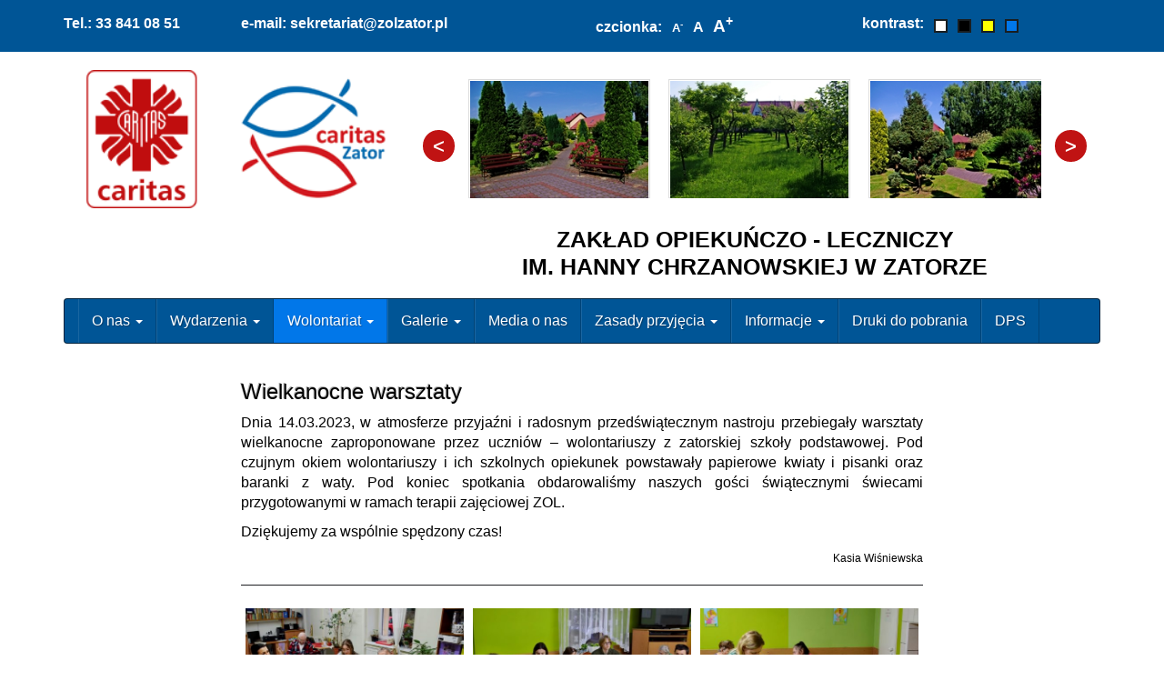

--- FILE ---
content_type: text/html; charset=UTF-8
request_url: http://zator.caritas.pl/zol/index.php/wolontariat/wielkanocne-warsztaty/
body_size: 18198
content:
<!DOCTYPE html>
<html  lang="pl-PL">
    <head>
      <meta charset="UTF-8" />
      <meta name="description" content="">
      <meta name="viewport" content="width=device-width, initial-scale=1.0">
    <link rel="profile" href="http://gmpg.org/xfn/11">
	<link rel="pingback" href="http://zator.caritas.pl/zol/xmlrpc.php">
<script type="text/javascript">var tikvaHeaderImage = [{"url":"http:\/\/zator.caritas.pl\/beta.zator.caritas.pl\/new.zator.caritas.pl\/zol\/wp-content\/uploads\/2015\/09\/doublelogo.png","height":120,"width":277,"thumbnail":"http:\/\/zator.caritas.pl\/beta.zator.caritas.pl\/new.zator.caritas.pl\/zol\/wp-content\/uploads\/2015\/09\/doublelogo.png","id":174,"dontscale":"1"},"","",""]</script>
        <title>Wielkanocne warsztaty</title>
<link rel='dns-prefetch' href='//s.w.org' />
<link rel="alternate" type="application/rss+xml" title=" &raquo; Kanał z wpisami" href="http://zator.caritas.pl/zol/index.php/feed/" />
		<script type="text/javascript">
			window._wpemojiSettings = {"baseUrl":"https:\/\/s.w.org\/images\/core\/emoji\/11\/72x72\/","ext":".png","svgUrl":"https:\/\/s.w.org\/images\/core\/emoji\/11\/svg\/","svgExt":".svg","source":{"concatemoji":"http:\/\/zator.caritas.pl\/zol\/wp-includes\/js\/wp-emoji-release.min.js?ver=4.9.28"}};
			!function(e,a,t){var n,r,o,i=a.createElement("canvas"),p=i.getContext&&i.getContext("2d");function s(e,t){var a=String.fromCharCode;p.clearRect(0,0,i.width,i.height),p.fillText(a.apply(this,e),0,0);e=i.toDataURL();return p.clearRect(0,0,i.width,i.height),p.fillText(a.apply(this,t),0,0),e===i.toDataURL()}function c(e){var t=a.createElement("script");t.src=e,t.defer=t.type="text/javascript",a.getElementsByTagName("head")[0].appendChild(t)}for(o=Array("flag","emoji"),t.supports={everything:!0,everythingExceptFlag:!0},r=0;r<o.length;r++)t.supports[o[r]]=function(e){if(!p||!p.fillText)return!1;switch(p.textBaseline="top",p.font="600 32px Arial",e){case"flag":return s([55356,56826,55356,56819],[55356,56826,8203,55356,56819])?!1:!s([55356,57332,56128,56423,56128,56418,56128,56421,56128,56430,56128,56423,56128,56447],[55356,57332,8203,56128,56423,8203,56128,56418,8203,56128,56421,8203,56128,56430,8203,56128,56423,8203,56128,56447]);case"emoji":return!s([55358,56760,9792,65039],[55358,56760,8203,9792,65039])}return!1}(o[r]),t.supports.everything=t.supports.everything&&t.supports[o[r]],"flag"!==o[r]&&(t.supports.everythingExceptFlag=t.supports.everythingExceptFlag&&t.supports[o[r]]);t.supports.everythingExceptFlag=t.supports.everythingExceptFlag&&!t.supports.flag,t.DOMReady=!1,t.readyCallback=function(){t.DOMReady=!0},t.supports.everything||(n=function(){t.readyCallback()},a.addEventListener?(a.addEventListener("DOMContentLoaded",n,!1),e.addEventListener("load",n,!1)):(e.attachEvent("onload",n),a.attachEvent("onreadystatechange",function(){"complete"===a.readyState&&t.readyCallback()})),(n=t.source||{}).concatemoji?c(n.concatemoji):n.wpemoji&&n.twemoji&&(c(n.twemoji),c(n.wpemoji)))}(window,document,window._wpemojiSettings);
		</script>
		<style type="text/css">
img.wp-smiley,
img.emoji {
	display: inline !important;
	border: none !important;
	box-shadow: none !important;
	height: 1em !important;
	width: 1em !important;
	margin: 0 .07em !important;
	vertical-align: -0.1em !important;
	background: none !important;
	padding: 0 !important;
}
</style>
<link rel='stylesheet' id='photoswipe-core-css-css'  href='http://zator.caritas.pl/zol/wp-content/plugins/photoswipe-masonry/photoswipe-dist/photoswipe.css?ver=4.9.28' type='text/css' media='all' />
<link rel='stylesheet' id='pswp-skin-css'  href='http://zator.caritas.pl/zol/wp-content/plugins/photoswipe-masonry/photoswipe-dist/default-skin/default-skin.css?ver=4.9.28' type='text/css' media='all' />
<link rel='stylesheet' id='bootstrap-styles-css'  href='http://zator.caritas.pl/zol/wp-content/themes/tikva/css/design/slate_accessibility_ready.min.css?ver=20140626' type='text/css' media='all' />
<link rel='stylesheet' id='tikva-style-css'  href='http://zator.caritas.pl/zol/wp-content/themes/tikva/style.css?ver=4.9.28' type='text/css' media='all' />
<script type='text/javascript' src='http://zator.caritas.pl/zol/wp-includes/js/jquery/jquery.js?ver=1.12.4'></script>
<script type='text/javascript' src='http://zator.caritas.pl/zol/wp-includes/js/jquery/jquery-migrate.min.js?ver=1.4.1'></script>
<script type='text/javascript' src='http://zator.caritas.pl/zol/wp-content/plugins/photoswipe-masonry/photoswipe-dist/photoswipe.min.js?ver=4.9.28'></script>
<script type='text/javascript' src='http://zator.caritas.pl/zol/wp-content/plugins/photoswipe-masonry/photoswipe-masonry.js?ver=4.9.28'></script>
<script type='text/javascript' src='http://zator.caritas.pl/zol/wp-content/plugins/photoswipe-masonry/photoswipe-dist/photoswipe-ui-default.min.js?ver=4.9.28'></script>
<script type='text/javascript' src='http://zator.caritas.pl/zol/wp-content/plugins/photoswipe-masonry/masonry.pkgd.min.js?ver=4.9.28'></script>
<script type='text/javascript' src='http://zator.caritas.pl/zol/wp-content/plugins/photoswipe-masonry/imagesloaded.pkgd.min.js?ver=4.9.28'></script>
<script type='text/javascript' src='http://zator.caritas.pl/zol/wp-content/plugins/tiny-carousel-horizontal-slider/inc/jquery.tinycarousel.js?ver=4.9.28'></script>
<link rel='https://api.w.org/' href='http://zator.caritas.pl/zol/index.php/wp-json/' />
<link rel="EditURI" type="application/rsd+xml" title="RSD" href="http://zator.caritas.pl/zol/xmlrpc.php?rsd" />
<link rel="wlwmanifest" type="application/wlwmanifest+xml" href="http://zator.caritas.pl/zol/wp-includes/wlwmanifest.xml" /> 
<meta name="generator" content="WordPress 4.9.28" />
<link rel="canonical" href="http://zator.caritas.pl/zol/index.php/wolontariat/wielkanocne-warsztaty/" />
<link rel='shortlink' href='http://zator.caritas.pl/zol/?p=5872' />
<link rel="alternate" type="application/json+oembed" href="http://zator.caritas.pl/zol/index.php/wp-json/oembed/1.0/embed?url=http%3A%2F%2Fzator.caritas.pl%2Fzol%2Findex.php%2Fwolontariat%2Fwielkanocne-warsztaty%2F" />
<link rel="alternate" type="text/xml+oembed" href="http://zator.caritas.pl/zol/index.php/wp-json/oembed/1.0/embed?url=http%3A%2F%2Fzator.caritas.pl%2Fzol%2Findex.php%2Fwolontariat%2Fwielkanocne-warsztaty%2F&#038;format=xml" />
<style type="text/css" id="custom-background-css">
body.custom-background { background-color: #ffffff; }
</style>
<!-- BEGIN GADWP v5.1.2.5 Universal Analytics - https://deconf.com/google-analytics-dashboard-wordpress/ -->
<script>
(function(i,s,o,g,r,a,m){i['GoogleAnalyticsObject']=r;i[r]=i[r]||function(){
	(i[r].q=i[r].q||[]).push(arguments)},i[r].l=1*new Date();a=s.createElement(o),
	m=s.getElementsByTagName(o)[0];a.async=1;a.src=g;m.parentNode.insertBefore(a,m)
})(window,document,'script','https://www.google-analytics.com/analytics.js','ga');
  ga('create', 'UA-68668901-3', 'auto');
  ga('send', 'pageview');
</script>
<!-- END GADWP Universal Analytics -->
                <!-- HTML5 shim and Respond.js IE8 support of HTML5 elements and media queries -->
        <!--[if lt IE 9]>
        <script src="//oss.maxcdn.com/html5shiv/3.7.2/html5shiv.min.js"></script>
        <script src="//oss.maxcdn.com/respond/1.4.2/respond.min.js"></script>
        <![endif]-->

</head>


    <body class="page-template-default page page-id-5872 page-child parent-pageid-1262 custom-background">

		
	<div class="belkaTop entry">
		<div class="container">
			<div class="row">
				<div class="telefon pull-left entry col-md-2 col-sm-6" >Tel.: 33 841 08 51</div>
				<div class="mail pull-left entry col-md-4 col-sm-6">e-mail: sekretariat@zolzator.pl</div>
				<div class="czcionka pull-left entry col-md-3 col-sm-6">czcionka: 
					<a href="#" id="small" class="font-size ">A<sup>-</sup></a>
        			<a href="#" id="normal" class="font-size ">A</a>
        			<a href="#" id="big" class="font-size ">A<sup>+</sup></a>
				
				</div>
				<div class="kontrast pull-left entry col-md-3 col-sm-6">kontrast:
					<a href="#" id="color-normal" class="font-color" ></a>
					<a href="#"  id="white" class="font-color"></a>
					<a href="#" id="grey" class="font-color"></a>
					<a href="#" id="reg" class="removeColor"></a>
				</div>
			</div>
		</div>
	</div>
     <div id="skip-link">
    <a href="#content" class="sr-only element-focusable">Przejdź do głównej zawartości</a>
    
    <a href="http://zator.caritas.pl/zol/index.php/mapa-serwisu/" class="sr-only element-focusable">Przejdź do mapy serwisu</a>
    <a href="http://zator.caritas.pl/" class="sr-only element-focusable">Przejdź do strony głównej serwisu</a>
    </div>
    <div role="banner"  transparent; ;">

<div class="container">
    <div class="masthead col-md-4 col-sm-4">
        <h3><a class="header-url" href="http://zator.caritas.pl/zol/"> </a></h3>

            <div id="site-header">
                <a href="http://zator.caritas.pl/" title="Przejście do strony startowej Ośrodka Caritas w Zatorze"  rel="home">
                    <img id="site-header-image" src="http://zator.caritas.pl/beta.zator.caritas.pl/new.zator.caritas.pl/zol/wp-content/uploads/2015/09/doublelogo.png" width="1" height="1" data-width="277" data-height="120" alt="Powrót do strony startowej">
                </a>
            </div>

    </div>
    <div class="widget_top col-md-8 col-sm-8">
        <div class="carousel">
        <aside id="shortcode-widget-2" class="widget shortcode_widget">			<div class="textwidget"><style type='text/css' media='screen'>
#tiny-carousel-slider1 { height: 1%; margin: 30px 0 0; overflow:hidden; position: relative; padding: 0 50px 10px;   }
#tiny-carousel-slider1 .viewport { height: 131px; overflow: hidden; position: relative; }
#tiny-carousel-slider1 .buttons { background: #C01313; border-radius: 35px; display: block; position: absolute;
top: 40%; left: 0; width: 35px; height: 35px; color: #fff; font-weight: bold; text-align: center; line-height: 35px; text-decoration: none;
font-size: 22px; }
#tiny-carousel-slider1 .next { right: 0; left: auto;top: 40%; }
#tiny-carousel-slider1 .buttons:hover{ color: #C01313;background: #fff; }
#tiny-carousel-slider1 .disable { visibility: hidden; }
#tiny-carousel-slider1 .overview { list-style: none; position: absolute; padding: 0; margin: 0; width: 200px; left: 0 top: 0; }
#tiny-carousel-slider1 .overview li{ float: left; margin: 0 20px 0 0; padding: 1px; height: 131px; border: 1px solid #dcdcdc; width: 200px;}
</style><div id="tiny-carousel-slider1"><a class="buttons prev" href="#">&#60;</a><div class="viewport"><ul class="overview"><li><img src="http://zator.caritas.pl/zol/wp-content/plugins/tiny-carousel-horizontal-slider/images/IMGP8496_pop.JPG" /></li><li><img src="http://zator.caritas.pl/zol/wp-content/plugins/tiny-carousel-horizontal-slider/images/IMGP8521_pop.JPG" /></li><li><img src="http://zator.caritas.pl/zol/wp-content/plugins/tiny-carousel-horizontal-slider/images/IMGP8500_pop.JPG" /></li><li><img src="http://zator.caritas.pl/zol/wp-content/plugins/tiny-carousel-horizontal-slider/images/IMGP8527_pop.JPG" /></li><li><img src="http://zator.caritas.pl/zol/wp-content/plugins/tiny-carousel-horizontal-slider/images/DSC_3525_pop.JPG" /></li><li><img src="http://zator.caritas.pl/zol/wp-content/plugins/tiny-carousel-horizontal-slider/images/IMGP8481_pop.JPG" /></li></ul></div><a class="buttons next" href="#">&#62;</a></div><script type="text/javascript">jQuery(document).ready(function(){jQuery('#tiny-carousel-slider1').tinycarousel({ buttons: true, interval: true, intervalTime: 5000, animationTime: 2000 });});</script></div>
			</aside>        </div>
        <div class="TopTitle">ZAKŁAD OPIEKUŃCZO - LECZNICZY </br>IM. HANNY CHRZANOWSKIEJ W ZATORZE</div>
    </div>
 </div>

<div class="container">
    <!-- Fixed navbar -->
    <div class="navbar  navbar-default  entry back-red" role="navigation">
           <div id="navbar-header" class="navbar-header">
                <div id="navbar-toggle-screenreader"><a href="#" class="sr-only element-focusable" data-toggle="collapse" data-target=".navbar-collapse">Toggle navigation</a></div>

                <button type="button" class="navbar-toggle" data-toggle="collapse" data-target=".navbar-collapse">
                <span class="sr-only">Toggle navigation</span>
                    <span class="icon-bar"></span>
                    <span class="icon-bar"></span>
                    <span class="icon-bar"></span>
                </button>

                            </div>
            <div class="navbar-collapse collapse">
                <ul class="nav navbar-nav">
                    <li id="nav-menu-item-7" class="main-menu-item  menu-item-even menu-item-depth-0 menu-item menu-item-type-post_type menu-item-object-page menu-item-home menu-item-has-children dropdown"><a href="http://zator.caritas.pl/zol/" class="dropdown-toggle" data-toggle="dropdown" class="menu-link main-menu-link">O nas <b class="caret"></b></a>
<ul class="dropdown-menu">
	<li id="nav-menu-item-232" class="sub-menu-item  menu-item-odd menu-item-depth-1 menu-item menu-item-type-post_type menu-item-object-page menu-item-home"><a href="http://zator.caritas.pl/zol/" class="menu-link sub-menu-link">O nas</a></li>
	<li id="nav-menu-item-506" class="sub-menu-item  menu-item-odd menu-item-depth-1 menu-item menu-item-type-post_type menu-item-object-page"><a href="http://zator.caritas.pl/zol/index.php/przykladowa-strona/terapia-zajeciowa/" class="menu-link sub-menu-link">Terapia</a></li>
	<li id="nav-menu-item-75" class="sub-menu-item  menu-item-odd menu-item-depth-1 menu-item menu-item-type-post_type menu-item-object-page"><a href="http://zator.caritas.pl/zol/index.php/przykladowa-strona/kaplica/" class="menu-link sub-menu-link">Kaplica</a></li>
	<li id="nav-menu-item-178" class="sub-menu-item  menu-item-odd menu-item-depth-1 menu-item menu-item-type-post_type menu-item-object-page"><a href="http://zator.caritas.pl/zol/index.php/przykladowa-strona/patronka-zol/" class="menu-link sub-menu-link">Patronka ZOL</a></li>
	<li id="nav-menu-item-195" class="sub-menu-item  menu-item-odd menu-item-depth-1 menu-item menu-item-type-post_type menu-item-object-page"><a href="http://zator.caritas.pl/zol/index.php/przykladowa-strona/kontakt/" class="menu-link sub-menu-link">Kontakt</a></li>
	<li id="nav-menu-item-190" class="sub-menu-item  menu-item-odd menu-item-depth-1 menu-item menu-item-type-post_type menu-item-object-page"><a href="http://zator.caritas.pl/zol/index.php/przykladowa-strona/lokalizacja-2/" class="menu-link sub-menu-link">Lokalizacja</a></li>
</ul>
</li>
<li id="nav-menu-item-747" class="main-menu-item  menu-item-even menu-item-depth-0 menu-item menu-item-type-post_type menu-item-object-page menu-item-has-children dropdown"><a href="http://zator.caritas.pl/zol/index.php/wydarzenia-4/" class="dropdown-toggle" data-toggle="dropdown" class="menu-link main-menu-link">Wydarzenia <b class="caret"></b></a>
<ul class="dropdown-menu">
	<li id="nav-menu-item-8726" class="sub-menu-item  menu-item-odd menu-item-depth-1 menu-item menu-item-type-post_type menu-item-object-page menu-item-has-children dropdown-submenu dropdown"><a href="http://zator.caritas.pl/zol/index.php/wydarzenia-2025/" class="dropdown-toggle" data-toggle="dropdown" class="menu-link sub-menu-link">Wydarzenia 2025</a>
	<ul class="dropdown-menu">
		<li id="nav-menu-item-9609" class="sub-menu-item sub-sub-menu-item menu-item-even menu-item-depth-2 menu-item menu-item-type-post_type menu-item-object-page"><a href="http://zator.caritas.pl/zol/index.php/muzyka-laczy-pokolenia/" class="menu-link sub-menu-link">Muzyka łączy pokolenia</a></li>
		<li id="nav-menu-item-9575" class="sub-menu-item sub-sub-menu-item menu-item-even menu-item-depth-2 menu-item menu-item-type-post_type menu-item-object-page"><a href="http://zator.caritas.pl/zol/index.php/spotkania-informacyjne-z-kandydatami-na-wolontariuszy-2/" class="menu-link sub-menu-link">Spotkania informacyjne z kandydatami na wolontariuszy część 2</a></li>
		<li id="nav-menu-item-9556" class="sub-menu-item sub-sub-menu-item menu-item-even menu-item-depth-2 menu-item menu-item-type-post_type menu-item-object-page"><a href="http://zator.caritas.pl/zol/index.php/pozegnanie-lata/" class="menu-link sub-menu-link">Pożegnanie lata</a></li>
		<li id="nav-menu-item-9511" class="sub-menu-item sub-sub-menu-item menu-item-even menu-item-depth-2 menu-item menu-item-type-post_type menu-item-object-page"><a href="http://zator.caritas.pl/zol/index.php/spotkania-informacyjne-z-kandydatami-na-wolontariuszy/" class="menu-link sub-menu-link">Spotkania informacyjne z kandydatami na wolontariuszy</a></li>
		<li id="nav-menu-item-9499" class="sub-menu-item sub-sub-menu-item menu-item-even menu-item-depth-2 menu-item menu-item-type-post_type menu-item-object-page"><a href="http://zator.caritas.pl/zol/index.php/sierpniowe-grillowanie/" class="menu-link sub-menu-link">Sierpniowe grillowanie</a></li>
		<li id="nav-menu-item-9358" class="sub-menu-item sub-sub-menu-item menu-item-even menu-item-depth-2 menu-item menu-item-type-post_type menu-item-object-page"><a href="http://zator.caritas.pl/zol/index.php/wydarzenia-2025/9314-2/" class="menu-link sub-menu-link">Poświęcenie placu rozbudowy ZOL</a></li>
		<li id="nav-menu-item-9311" class="sub-menu-item sub-sub-menu-item menu-item-even menu-item-depth-2 menu-item menu-item-type-post_type menu-item-object-page"><a href="http://zator.caritas.pl/zol/index.php/wydarzenia-2025/urodziny-pani-wandy/" class="menu-link sub-menu-link">Urodziny Pani Wandy</a></li>
		<li id="nav-menu-item-9236" class="sub-menu-item sub-sub-menu-item menu-item-even menu-item-depth-2 menu-item menu-item-type-post_type menu-item-object-page"><a href="http://zator.caritas.pl/zol/index.php/wydarzenia-2025/wolontariusze-ze-sp-w-podolszu-znowu-u-nas/" class="menu-link sub-menu-link">Wolontariusze ze SP w Podolszu znowu u nas…</a></li>
		<li id="nav-menu-item-9215" class="sub-menu-item sub-sub-menu-item menu-item-even menu-item-depth-2 menu-item menu-item-type-post_type menu-item-object-page"><a href="http://zator.caritas.pl/zol/index.php/wydarzenia-2025/umowa-na-budowe-nowego-budynku-zol-w-zatorze-podpisana/" class="menu-link sub-menu-link">Umowa na budowę nowego budynku ZOL w Zatorze… podpisana</a></li>
		<li id="nav-menu-item-9202" class="sub-menu-item sub-sub-menu-item menu-item-even menu-item-depth-2 menu-item menu-item-type-post_type menu-item-object-page"><a href="http://zator.caritas.pl/zol/index.php/wydarzenia-2025/wirtualna-wycieczka-do-londynu/" class="menu-link sub-menu-link">Wirtualna wycieczka do Londynu</a></li>
		<li id="nav-menu-item-9174" class="sub-menu-item sub-sub-menu-item menu-item-even menu-item-depth-2 menu-item menu-item-type-post_type menu-item-object-page"><a href="http://zator.caritas.pl/zol/index.php/wydarzenia-2025/spotkanie-z-wolontariuszami-ze-szkoly-podstawowej-zatorze/" class="menu-link sub-menu-link">Spotkanie z wolontariuszami  ze  Szkoły Podstawowej Zatorze</a></li>
		<li id="nav-menu-item-9136" class="sub-menu-item sub-sub-menu-item menu-item-even menu-item-depth-2 menu-item menu-item-type-post_type menu-item-object-page"><a href="http://zator.caritas.pl/zol/index.php/wydarzenia-2025/wykonywanie-swiatecznych-ozdob/" class="menu-link sub-menu-link">Wykonywanie świątecznych ozdób</a></li>
		<li id="nav-menu-item-9108" class="sub-menu-item sub-sub-menu-item menu-item-even menu-item-depth-2 menu-item menu-item-type-post_type menu-item-object-page"><a href="http://zator.caritas.pl/zol/index.php/wydarzenia-2025/zbiorka-zywnosci-tak-pomagam/" class="menu-link sub-menu-link">Zbiórka żywności &#8222;Tak. Pomagam&#8221;</a></li>
		<li id="nav-menu-item-9060" class="sub-menu-item sub-sub-menu-item menu-item-even menu-item-depth-2 menu-item menu-item-type-post_type menu-item-object-page"><a href="http://zator.caritas.pl/zol/index.php/wydarzenia-2025/zajecia-z-wolontariuszami-z-sp-podolsze/" class="menu-link sub-menu-link">Zajęcia z wolontariuszami z SP Podolsze</a></li>
		<li id="nav-menu-item-9044" class="sub-menu-item sub-sub-menu-item menu-item-even menu-item-depth-2 menu-item menu-item-type-post_type menu-item-object-page"><a href="http://zator.caritas.pl/zol/index.php/wydarzenia-2025/budujemy-nowa-siedzibe-zol-w-zatorze/" class="menu-link sub-menu-link">Budujemy nową siedzibę ZOL w Zatorze</a></li>
		<li id="nav-menu-item-9011" class="sub-menu-item sub-sub-menu-item menu-item-even menu-item-depth-2 menu-item menu-item-type-post_type menu-item-object-page"><a href="http://zator.caritas.pl/zol/index.php/wydarzenia-2025/dzien-kobiet-w-naszym-osrodku/" class="menu-link sub-menu-link">Dzień Kobiet w naszym Ośrodku</a></li>
		<li id="nav-menu-item-9016" class="sub-menu-item sub-sub-menu-item menu-item-even menu-item-depth-2 menu-item menu-item-type-post_type menu-item-object-page"><a href="http://zator.caritas.pl/zol/index.php/wydarzenia-2025/paczki-od-tmzz/" class="menu-link sub-menu-link">Pączki od TMZZ</a></li>
		<li id="nav-menu-item-8985" class="sub-menu-item sub-sub-menu-item menu-item-even menu-item-depth-2 menu-item menu-item-type-post_type menu-item-object-page"><a href="http://zator.caritas.pl/zol/index.php/wydarzenia-2025/wizyta-wolontariuszy-z-sp-w-podolszu-w-naszym-osrodku/" class="menu-link sub-menu-link">Wizyta wolontariuszy z SP w Podolszu w naszym ośrodku</a></li>
		<li id="nav-menu-item-8948" class="sub-menu-item sub-sub-menu-item menu-item-even menu-item-depth-2 menu-item menu-item-type-post_type menu-item-object-page"><a href="http://zator.caritas.pl/zol/index.php/wydarzenia-2025/spotkanie-z-wolontariuszami-z-sp-w-zatorze/" class="menu-link sub-menu-link">Spotkanie z wolontariuszami z SP w Zatorze</a></li>
		<li id="nav-menu-item-8920" class="sub-menu-item sub-sub-menu-item menu-item-even menu-item-depth-2 menu-item menu-item-type-post_type menu-item-object-page"><a href="http://zator.caritas.pl/zol/index.php/wydarzenia-2025/o-zdrowym-zywieniu/" class="menu-link sub-menu-link">O zdrowym żywieniu…</a></li>
		<li id="nav-menu-item-8892" class="sub-menu-item sub-sub-menu-item menu-item-even menu-item-depth-2 menu-item menu-item-type-post_type menu-item-object-page"><a href="http://zator.caritas.pl/zol/index.php/wydarzenia-2025/urodziny-pani-krystyny/" class="menu-link sub-menu-link">Urodziny Pani Krystyny</a></li>
		<li id="nav-menu-item-8846" class="sub-menu-item sub-sub-menu-item menu-item-even menu-item-depth-2 menu-item menu-item-type-post_type menu-item-object-page"><a href="http://zator.caritas.pl/zol/index.php/wydarzenia-2025/koncert-zespolu-podolszanki/" class="menu-link sub-menu-link">Koncert zespołu &#8222;Podolszanki&#8221;</a></li>
		<li id="nav-menu-item-8809" class="sub-menu-item sub-sub-menu-item menu-item-even menu-item-depth-2 menu-item menu-item-type-post_type menu-item-object-page"><a href="http://zator.caritas.pl/zol/index.php/wydarzenia-2025/wizyta-duszpasterska/" class="menu-link sub-menu-link">Wizyta Duszpasterska</a></li>
		<li id="nav-menu-item-8785" class="sub-menu-item sub-sub-menu-item menu-item-even menu-item-depth-2 menu-item menu-item-type-post_type menu-item-object-page"><a href="http://zator.caritas.pl/zol/index.php/wydarzenia-2025/koncert-koled/" class="menu-link sub-menu-link">Koncert kolęd</a></li>
		<li id="nav-menu-item-8737" class="sub-menu-item sub-sub-menu-item menu-item-even menu-item-depth-2 menu-item menu-item-type-post_type menu-item-object-page"><a href="http://zator.caritas.pl/zol/index.php/wydarzenia-2025/urodziny-pana-zenona/" class="menu-link sub-menu-link">Urodziny Pana Zenona</a></li>
		<li id="nav-menu-item-8722" class="sub-menu-item sub-sub-menu-item menu-item-even menu-item-depth-2 menu-item menu-item-type-post_type menu-item-object-page"><a href="http://zator.caritas.pl/zol/index.php/wydarzenia-2025/urodziny-pana-boleslawa/" class="menu-link sub-menu-link">Urodziny Pana Bolesława</a></li>
	</ul>
</li>
	<li id="nav-menu-item-7118" class="sub-menu-item  menu-item-odd menu-item-depth-1 menu-item menu-item-type-post_type menu-item-object-page menu-item-has-children dropdown-submenu dropdown"><a href="http://zator.caritas.pl/zol/index.php/wydarzenia-4/wydarzenia-2024/" class="dropdown-toggle" data-toggle="dropdown" class="menu-link sub-menu-link">Wydarzenia 2024</a>
	<ul class="dropdown-menu">
		<li id="nav-menu-item-8684" class="sub-menu-item sub-sub-menu-item menu-item-even menu-item-depth-2 menu-item menu-item-type-post_type menu-item-object-page"><a href="http://zator.caritas.pl/zol/index.php/wydarzenia-4/wydarzenia-2024/upominki-od-fundacji-biedronka/" class="menu-link sub-menu-link">Upominki od Fundacji Biedronka</a></li>
		<li id="nav-menu-item-8678" class="sub-menu-item sub-sub-menu-item menu-item-even menu-item-depth-2 menu-item menu-item-type-post_type menu-item-object-page"><a href="http://zator.caritas.pl/zol/index.php/wydarzenia-4/wydarzenia-2024/urodziny-pani-stefani/" class="menu-link sub-menu-link">Urodziny Pani Stefani</a></li>
		<li id="nav-menu-item-8671" class="sub-menu-item sub-sub-menu-item menu-item-even menu-item-depth-2 menu-item menu-item-type-post_type menu-item-object-page"><a href="http://zator.caritas.pl/zol/index.php/wydarzenia-4/wydarzenia-2024/wizytacja-ks-biskupa-roberta-chrzaszcza/" class="menu-link sub-menu-link">Wizytacja Ks. Biskupa Roberta Chrząszcza</a></li>
		<li id="nav-menu-item-8650" class="sub-menu-item sub-sub-menu-item menu-item-even menu-item-depth-2 menu-item menu-item-type-post_type menu-item-object-page"><a href="http://zator.caritas.pl/zol/index.php/wydarzenia-4/wydarzenia-2024/tworzenie-szopek-z-wolontariuszami-z-sp-graboszyce/" class="menu-link sub-menu-link">Tworzenie szopek z wolontariuszami z SP Graboszyce</a></li>
		<li id="nav-menu-item-8621" class="sub-menu-item sub-sub-menu-item menu-item-even menu-item-depth-2 menu-item menu-item-type-post_type menu-item-object-page"><a href="http://zator.caritas.pl/zol/index.php/wydarzenia-4/wydarzenia-2024/spotkanie-z-wolontariuszami-z-sp-w-podolszu/" class="menu-link sub-menu-link">Spotkanie z wolontariuszami z SP w Podolszu</a></li>
		<li id="nav-menu-item-8576" class="sub-menu-item sub-sub-menu-item menu-item-even menu-item-depth-2 menu-item menu-item-type-post_type menu-item-object-page"><a href="http://zator.caritas.pl/zol/index.php/wydarzenia-4/wydarzenia-2024/jubileuszowa-xxv-zbiorka-zywnosci-tak-pomagam/" class="menu-link sub-menu-link">Jubileuszowa XXV Zbiórka Żywności „TAK. POMAGAM!”</a></li>
		<li id="nav-menu-item-8558" class="sub-menu-item sub-sub-menu-item menu-item-even menu-item-depth-2 menu-item menu-item-type-post_type menu-item-object-page"><a href="http://zator.caritas.pl/zol/index.php/wydarzenia-4/wydarzenia-2024/spotkanie-z-mikolajem/" class="menu-link sub-menu-link">Spotkanie z Mikołajem…</a></li>
		<li id="nav-menu-item-8452" class="sub-menu-item sub-sub-menu-item menu-item-even menu-item-depth-2 menu-item menu-item-type-post_type menu-item-object-page"><a href="http://zator.caritas.pl/zol/index.php/wydarzenia-4/wydarzenia-2024/poznajemy-z-wolontariuszami-kraje-europy/" class="menu-link sub-menu-link">Poznajemy z wolontariuszami kraje Europy</a></li>
		<li id="nav-menu-item-8422" class="sub-menu-item sub-sub-menu-item menu-item-even menu-item-depth-2 menu-item menu-item-type-post_type menu-item-object-page"><a href="http://zator.caritas.pl/zol/index.php/wydarzenia-4/wydarzenia-2024/swietowanie-dnia-zyczliwosci-w-naszym-osrodku/" class="menu-link sub-menu-link">Świętowanie Dnia Życzliwości w naszym Ośrodku</a></li>
		<li id="nav-menu-item-8383" class="sub-menu-item sub-sub-menu-item menu-item-even menu-item-depth-2 menu-item menu-item-type-post_type menu-item-object-page"><a href="http://zator.caritas.pl/zol/index.php/wydarzenia-4/wydarzenia-2024/gry-planszowe-z-wolontariuszami-z-sp-z-graboszyc-2/" class="menu-link sub-menu-link">Gry planszowe z wolontariuszami z SP z Graboszyc</a></li>
		<li id="nav-menu-item-8355" class="sub-menu-item sub-sub-menu-item menu-item-even menu-item-depth-2 menu-item menu-item-type-post_type menu-item-object-page"><a href="http://zator.caritas.pl/zol/index.php/wydarzenia-4/wydarzenia-2024/kolejne-spotkania-z-kandydatami-na-wolontariuszy/" class="menu-link sub-menu-link">Kolejne spotkania z kandydatami na wolontariuszy</a></li>
		<li id="nav-menu-item-8288" class="sub-menu-item sub-sub-menu-item menu-item-even menu-item-depth-2 menu-item menu-item-type-post_type menu-item-object-page"><a href="http://zator.caritas.pl/zol/index.php/wydarzenia-4/wydarzenia-2024/spotkania-informacyjne-z-kandydatami-na-wolontariuszy/" class="menu-link sub-menu-link">Spotkania informacyjne z kandydatami na wolontariuszy</a></li>
		<li id="nav-menu-item-8272" class="sub-menu-item sub-sub-menu-item menu-item-even menu-item-depth-2 menu-item menu-item-type-post_type menu-item-object-page"><a href="http://zator.caritas.pl/zol/index.php/wydarzenia-4/wydarzenia-2024/w-swiecie-muzycznych-fascynacji-oliwii/" class="menu-link sub-menu-link">W świecie muzycznych fascynacji  Oliwii</a></li>
		<li id="nav-menu-item-8209" class="sub-menu-item sub-sub-menu-item menu-item-even menu-item-depth-2 menu-item menu-item-type-post_type menu-item-object-page"><a href="http://zator.caritas.pl/zol/index.php/wydarzenia-4/wydarzenia-2024/imieniny-ksiedza-dyrektora/" class="menu-link sub-menu-link">Imieniny Księdza Dyrektora</a></li>
		<li id="nav-menu-item-8200" class="sub-menu-item sub-sub-menu-item menu-item-even menu-item-depth-2 menu-item menu-item-type-post_type menu-item-object-page"><a href="http://zator.caritas.pl/zol/index.php/wydarzenia-4/wydarzenia-2024/probna-ewakuacja/" class="menu-link sub-menu-link">Próbna ewakuacja</a></li>
		<li id="nav-menu-item-8164" class="sub-menu-item sub-sub-menu-item menu-item-even menu-item-depth-2 menu-item menu-item-type-post_type menu-item-object-page"><a href="http://zator.caritas.pl/zol/index.php/wydarzenia-4/wydarzenia-2024/biesiada-z-prazonymi/" class="menu-link sub-menu-link">Biesiada z prażonymi</a></li>
		<li id="nav-menu-item-8121" class="sub-menu-item sub-sub-menu-item menu-item-even menu-item-depth-2 menu-item menu-item-type-post_type menu-item-object-page"><a href="http://zator.caritas.pl/zol/index.php/wydarzenia-4/wydarzenia-2024/sierpniowe-solenizantki/" class="menu-link sub-menu-link">Sierpniowe Solenizantki</a></li>
		<li id="nav-menu-item-8111" class="sub-menu-item sub-sub-menu-item menu-item-even menu-item-depth-2 menu-item menu-item-type-post_type menu-item-object-page"><a href="http://zator.caritas.pl/zol/index.php/wydarzenia-4/wydarzenia-2024/odpust-ku-czci-edmunda-bojanowskiego/" class="menu-link sub-menu-link">Odpust ku czci Edmunda Bojanowskiego</a></li>
		<li id="nav-menu-item-8003" class="sub-menu-item sub-sub-menu-item menu-item-even menu-item-depth-2 menu-item menu-item-type-post_type menu-item-object-page"><a href="http://zator.caritas.pl/zol/index.php/wydarzenia-4/wydarzenia-2024/spotkanie-z-alpakami/" class="menu-link sub-menu-link">Spotkanie z alpakami</a></li>
		<li id="nav-menu-item-7913" class="sub-menu-item sub-sub-menu-item menu-item-even menu-item-depth-2 menu-item menu-item-type-post_type menu-item-object-page"><a href="http://zator.caritas.pl/zol/index.php/wydarzenia-4/wydarzenia-2024/pozegnanie-ksiedza-kapelana-zbigniewa-medonia/" class="menu-link sub-menu-link">Pożegnanie Księdza Kapelana Zbigniewa Medonia</a></li>
		<li id="nav-menu-item-7891" class="sub-menu-item sub-sub-menu-item menu-item-even menu-item-depth-2 menu-item menu-item-type-post_type menu-item-object-page"><a href="http://zator.caritas.pl/zol/index.php/wydarzenia-4/wydarzenia-2024/podziekowania-dla-wolontariuszy/" class="menu-link sub-menu-link">Podziękowania dla wolontariuszy</a></li>
		<li id="nav-menu-item-7829" class="sub-menu-item sub-sub-menu-item menu-item-even menu-item-depth-2 menu-item menu-item-type-post_type menu-item-object-page"><a href="http://zator.caritas.pl/zol/index.php/wydarzenia-4/wydarzenia-2024/wolontariusze-z-sp-z-podolsza-znowu-u-nas/" class="menu-link sub-menu-link">Wolontariusze z SP z Podolsza znowu u nas…</a></li>
		<li id="nav-menu-item-7798" class="sub-menu-item sub-sub-menu-item menu-item-even menu-item-depth-2 menu-item menu-item-type-post_type menu-item-object-page"><a href="http://zator.caritas.pl/zol/index.php/wydarzenia-4/wydarzenia-2024/gimnastyka-umyslu/" class="menu-link sub-menu-link">Gimnastyka umysłu</a></li>
		<li id="nav-menu-item-7816" class="sub-menu-item sub-sub-menu-item menu-item-even menu-item-depth-2 menu-item menu-item-type-post_type menu-item-object-page"><a href="http://zator.caritas.pl/zol/index.php/wydarzenia-4/wydarzenia-2024/urodziny/" class="menu-link sub-menu-link">Urodziny</a></li>
		<li id="nav-menu-item-7748" class="sub-menu-item sub-sub-menu-item menu-item-even menu-item-depth-2 menu-item menu-item-type-post_type menu-item-object-page"><a href="http://zator.caritas.pl/zol/index.php/wydarzenia-4/wydarzenia-2024/spotkanie-ze-strazakami/" class="menu-link sub-menu-link">Spotkanie ze strażakami</a></li>
		<li id="nav-menu-item-7712" class="sub-menu-item sub-sub-menu-item menu-item-even menu-item-depth-2 menu-item menu-item-type-post_type menu-item-object-page"><a href="http://zator.caritas.pl/zol/index.php/wydarzenia-4/wydarzenia-2024/dzien-ziemi/" class="menu-link sub-menu-link">Dzień Ziemi</a></li>
		<li id="nav-menu-item-7674" class="sub-menu-item sub-sub-menu-item menu-item-even menu-item-depth-2 menu-item menu-item-type-post_type menu-item-object-page"><a href="http://zator.caritas.pl/zol/index.php/wydarzenia-4/wydarzenia-2024/gry-planszowe-z-wolontariuszami-z-sp-z-graboszyc/" class="menu-link sub-menu-link">Gry planszowe z wolontariuszami z SP z Graboszyc</a></li>
		<li id="nav-menu-item-7578" class="sub-menu-item sub-sub-menu-item menu-item-even menu-item-depth-2 menu-item menu-item-type-post_type menu-item-object-page"><a href="http://zator.caritas.pl/zol/index.php/wydarzenia-4/wydarzenia-2024/wiosenne-warsztaty/" class="menu-link sub-menu-link">Wiosenne warsztaty</a></li>
		<li id="nav-menu-item-7552" class="sub-menu-item sub-sub-menu-item menu-item-even menu-item-depth-2 menu-item menu-item-type-post_type menu-item-object-page"><a href="http://zator.caritas.pl/zol/index.php/wydarzenia-4/wydarzenia-2024/7509-2/" class="menu-link sub-menu-link">W wielkanocnym klimacie</a></li>
		<li id="nav-menu-item-7507" class="sub-menu-item sub-sub-menu-item menu-item-even menu-item-depth-2 menu-item menu-item-type-post_type menu-item-object-page"><a href="http://zator.caritas.pl/zol/index.php/wydarzenia-4/wydarzenia-2024/ogolnopolska-xxiv-zbiorka-zywnosci-tak-pomagam/" class="menu-link sub-menu-link">Ogólnopolska XXIV Zbiórka Żywności „TAK. POMAGAM!”</a></li>
		<li id="nav-menu-item-7482" class="sub-menu-item sub-sub-menu-item menu-item-even menu-item-depth-2 menu-item menu-item-type-post_type menu-item-object-page"><a href="http://zator.caritas.pl/zol/index.php/wydarzenia-4/wydarzenia-2024/cwiczenia-usprawniajace-zmysly/" class="menu-link sub-menu-link">Ćwiczenia usprawniające zmysły</a></li>
		<li id="nav-menu-item-7428" class="sub-menu-item sub-sub-menu-item menu-item-even menu-item-depth-2 menu-item menu-item-type-post_type menu-item-object-page"><a href="http://zator.caritas.pl/zol/index.php/wydarzenia-4/wydarzenia-2024/kalambury-z-wolontariuszami-ze-szkoly-podstawowej-w-podolszu/" class="menu-link sub-menu-link">Kalambury z wolontariuszami ze Szkoły Podstawowej w Podolszu</a></li>
		<li id="nav-menu-item-7401" class="sub-menu-item sub-sub-menu-item menu-item-even menu-item-depth-2 menu-item menu-item-type-post_type menu-item-object-page"><a href="http://zator.caritas.pl/zol/index.php/wydarzenia-4/wydarzenia-2024/paczki-od-tmzz/" class="menu-link sub-menu-link">Pączki od TMZZ</a></li>
		<li id="nav-menu-item-7395" class="sub-menu-item sub-sub-menu-item menu-item-even menu-item-depth-2 menu-item menu-item-type-post_type menu-item-object-page"><a href="http://zator.caritas.pl/zol/index.php/wydarzenia-4/wydarzenia-2024/przedstawienie-teatralne-w-wykonaniu-uczniow-z-sp-w-graboszycach/" class="menu-link sub-menu-link">Przedstawienie teatralne w wykonaniu uczniów z SP w Graboszycach</a></li>
		<li id="nav-menu-item-7321" class="sub-menu-item sub-sub-menu-item menu-item-even menu-item-depth-2 menu-item menu-item-type-post_type menu-item-object-page"><a href="http://zator.caritas.pl/zol/index.php/wydarzenia-4/wydarzenia-2024/koledowanie-z-pacjentami-zol/" class="menu-link sub-menu-link">Kolędowanie z pacjentami ZOL</a></li>
		<li id="nav-menu-item-7282" class="sub-menu-item sub-sub-menu-item menu-item-even menu-item-depth-2 menu-item menu-item-type-post_type menu-item-object-page"><a href="http://zator.caritas.pl/zol/index.php/wydarzenia-4/wydarzenia-2024/bogusiowy-swiat-dinozaurow/" class="menu-link sub-menu-link">„Bogusiowy świat dinozaurów”</a></li>
		<li id="nav-menu-item-7229" class="sub-menu-item sub-sub-menu-item menu-item-even menu-item-depth-2 menu-item menu-item-type-post_type menu-item-object-page"><a href="http://zator.caritas.pl/zol/index.php/wydarzenia-4/wydarzenia-2024/quiz-koledowy-i-nie-tylko/" class="menu-link sub-menu-link">Quiz kolędowy i nie tylko…</a></li>
		<li id="nav-menu-item-7192" class="sub-menu-item sub-sub-menu-item menu-item-even menu-item-depth-2 menu-item menu-item-type-post_type menu-item-object-page"><a href="http://zator.caritas.pl/zol/index.php/wydarzenia-4/wydarzenia-2024/koledowanie-z-wolontariuszami-ze-szkoly-podstawowej-w-zatorze/" class="menu-link sub-menu-link">Kolędowanie z wolontariuszami ze Szkoły Podstawowej w Zatorze</a></li>
		<li id="nav-menu-item-7165" class="sub-menu-item sub-sub-menu-item menu-item-even menu-item-depth-2 menu-item menu-item-type-post_type menu-item-object-page"><a href="http://zator.caritas.pl/zol/index.php/wydarzenia-4/wydarzenia-2024/w-karnawalowym-klimacie-z-wolontariuszami-z-sp-w-podolszu/" class="menu-link sub-menu-link">W karnawałowym klimacie z wolontariuszami z SP w Podolszu</a></li>
		<li id="nav-menu-item-7122" class="sub-menu-item sub-sub-menu-item menu-item-even menu-item-depth-2 menu-item menu-item-type-post_type menu-item-object-page"><a href="http://zator.caritas.pl/zol/index.php/wydarzenia-4/wydarzenia-2024/spotkanie-oplatkowe/" class="menu-link sub-menu-link">Spotkanie opłatkowe</a></li>
	</ul>
</li>
	<li id="nav-menu-item-5610" class="sub-menu-item  menu-item-odd menu-item-depth-1 menu-item menu-item-type-post_type menu-item-object-page menu-item-has-children dropdown-submenu dropdown"><a href="http://zator.caritas.pl/zol/index.php/wydarzenia-4/wydarzenia-2023/" class="dropdown-toggle" data-toggle="dropdown" class="menu-link sub-menu-link">Wydarzenia 2023</a>
	<ul class="dropdown-menu">
		<li id="nav-menu-item-7083" class="sub-menu-item sub-sub-menu-item menu-item-even menu-item-depth-2 menu-item menu-item-type-post_type menu-item-object-page"><a href="http://zator.caritas.pl/zol/index.php/wydarzenia-4/wydarzenia-2023/wspolne-koledowanie-2/" class="menu-link sub-menu-link">Wspólne kolędowanie</a></li>
		<li id="nav-menu-item-7032" class="sub-menu-item sub-sub-menu-item menu-item-even menu-item-depth-2 menu-item menu-item-type-post_type menu-item-object-page"><a href="http://zator.caritas.pl/zol/index.php/swiety-mikolaj-odwiedzil-naszych-seniorow/" class="menu-link sub-menu-link">Święty Mikołaj odwiedził naszych seniorów</a></li>
		<li id="nav-menu-item-7007" class="sub-menu-item sub-sub-menu-item menu-item-even menu-item-depth-2 menu-item menu-item-type-post_type menu-item-object-page"><a href="http://zator.caritas.pl/zol/index.php/wydarzenia-4/wydarzenia-2023/choinkowe-dary/" class="menu-link sub-menu-link">Choinkowe dary</a></li>
		<li id="nav-menu-item-6997" class="sub-menu-item sub-sub-menu-item menu-item-even menu-item-depth-2 menu-item menu-item-type-post_type menu-item-object-page"><a href="http://zator.caritas.pl/zol/index.php/wydarzenia-4/wydarzenia-2023/tworzenie-swiatecznych-gwiazd-z-wolontariuszami-ze-szkoly-podstawowej-w-graboszycach/" class="menu-link sub-menu-link">Tworzenie świątecznych gwiazd z wolontariuszami ze Szkoły Podstawowej w Graboszycach</a></li>
		<li id="nav-menu-item-6959" class="sub-menu-item sub-sub-menu-item menu-item-even menu-item-depth-2 menu-item menu-item-type-post_type menu-item-object-page"><a href="http://zator.caritas.pl/zol/index.php/wydarzenia-4/wydarzenia-2023/przedswiateczna-zbiorka-zywnosci-w-wzs-w-zatorze-2/" class="menu-link sub-menu-link">Przedświąteczna zbiórka żywności w WZS w Zatorze</a></li>
		<li id="nav-menu-item-6952" class="sub-menu-item sub-sub-menu-item menu-item-even menu-item-depth-2 menu-item menu-item-type-post_type menu-item-object-page"><a href="http://zator.caritas.pl/zol/index.php/wydarzenia-4/wydarzenia-2023/dary-od-szkoly-podstawowej-w-podolszu/" class="menu-link sub-menu-link">Dary od Szkoły Podstawowej w Podolszu</a></li>
		<li id="nav-menu-item-6948" class="sub-menu-item sub-sub-menu-item menu-item-even menu-item-depth-2 menu-item menu-item-type-post_type menu-item-object-page"><a href="http://zator.caritas.pl/zol/index.php/wolontariat/w-przedswiatecznej-atmosferze-czyli/" class="menu-link sub-menu-link">W przedświątecznej atmosferze czyli…</a></li>
		<li id="nav-menu-item-6898" class="sub-menu-item sub-sub-menu-item menu-item-even menu-item-depth-2 menu-item menu-item-type-post_type menu-item-object-page"><a href="http://zator.caritas.pl/zol/index.php/wydarzenia-4/wydarzenia-2023/zbiorka-zywnosci-zakonczona-sukcesem/" class="menu-link sub-menu-link">Zbiórka żywności – zakończona sukcesem</a></li>
		<li id="nav-menu-item-6878" class="sub-menu-item sub-sub-menu-item menu-item-even menu-item-depth-2 menu-item menu-item-type-post_type menu-item-object-page"><a href="http://zator.caritas.pl/zol/index.php/wydarzenia-4/wydarzenia-2023/o-spotkaniu-z-mikolajem/" class="menu-link sub-menu-link">O spotkaniu z Mikołajem…</a></li>
		<li id="nav-menu-item-6796" class="sub-menu-item sub-sub-menu-item menu-item-even menu-item-depth-2 menu-item menu-item-type-post_type menu-item-object-page"><a href="http://zator.caritas.pl/zol/index.php/wydarzenia-4/wydarzenia-2023/zbiorka-zywnosci-tak-pomagam-2/" class="menu-link sub-menu-link">Zbiórka żywności „TAK. POMAGAM!”</a></li>
		<li id="nav-menu-item-6711" class="sub-menu-item sub-sub-menu-item menu-item-even menu-item-depth-2 menu-item menu-item-type-post_type menu-item-object-page"><a href="http://zator.caritas.pl/zol/index.php/wydarzenia-4/wydarzenia-2023/biesiada-andrzejkowa/" class="menu-link sub-menu-link">Biesiada Andrzejkowa</a></li>
		<li id="nav-menu-item-6744" class="sub-menu-item sub-sub-menu-item menu-item-even menu-item-depth-2 menu-item menu-item-type-post_type menu-item-object-page"><a href="http://zator.caritas.pl/zol/index.php/wydarzenia-4/wydarzenia-2023/wspolczesna-wersja-czerwonego-kapturka/" class="menu-link sub-menu-link">Współczesna wersja Czerwonego Kapturka</a></li>
		<li id="nav-menu-item-6674" class="sub-menu-item sub-sub-menu-item menu-item-even menu-item-depth-2 menu-item menu-item-type-post_type menu-item-object-page"><a href="http://zator.caritas.pl/zol/index.php/wydarzenia-4/wydarzenia-2023/zajecia-muzyczne-z-wolontariuszami-z-wzs-w-zatorze/" class="menu-link sub-menu-link">Zajęcia muzyczne z wolontariuszami z WZS w Zatorze</a></li>
		<li id="nav-menu-item-6644" class="sub-menu-item sub-sub-menu-item menu-item-even menu-item-depth-2 menu-item menu-item-type-post_type menu-item-object-page"><a href="http://zator.caritas.pl/zol/index.php/wydarzenia-4/wydarzenia-2023/dzien-pracownika-socjalnego/" class="menu-link sub-menu-link">Dzień Pracownika Socjalnego</a></li>
		<li id="nav-menu-item-6634" class="sub-menu-item sub-sub-menu-item menu-item-even menu-item-depth-2 menu-item menu-item-type-post_type menu-item-object-page"><a href="http://zator.caritas.pl/zol/index.php/wydarzenia-4/wydarzenia-2023/serce-dla-serca/" class="menu-link sub-menu-link">Serce dla serca</a></li>
		<li id="nav-menu-item-6625" class="sub-menu-item sub-sub-menu-item menu-item-even menu-item-depth-2 menu-item menu-item-type-post_type menu-item-object-page"><a href="http://zator.caritas.pl/zol/index.php/wydarzenia-4/wydarzenia-2023/pisanie-ikon-z-wolontariuszami-z-sp-w-graboszycach/" class="menu-link sub-menu-link">Pisanie ikon z wolontariuszami z SP w Graboszycach</a></li>
		<li id="nav-menu-item-6534" class="sub-menu-item sub-sub-menu-item menu-item-even menu-item-depth-2 menu-item menu-item-type-post_type menu-item-object-page"><a href="http://zator.caritas.pl/zol/index.php/wydarzenia-4/wydarzenia-2023/spotkania-informacyjne-z-kandydatami-na-wolontariuszy/" class="menu-link sub-menu-link">Spotkania informacyjne z kandydatami na wolontariuszy</a></li>
		<li id="nav-menu-item-6501" class="sub-menu-item sub-sub-menu-item menu-item-even menu-item-depth-2 menu-item menu-item-type-post_type menu-item-object-page"><a href="http://zator.caritas.pl/zol/index.php/wydarzenia-4/wydarzenia-2023/imieniny-ks-rafala-2/" class="menu-link sub-menu-link">Imieniny ks. Rafała</a></li>
		<li id="nav-menu-item-6464" class="sub-menu-item sub-sub-menu-item menu-item-even menu-item-depth-2 menu-item menu-item-type-post_type menu-item-object-page"><a href="http://zator.caritas.pl/zol/index.php/wydarzenia-4/wydarzenia-2023/pozegnanie-lata/" class="menu-link sub-menu-link">Pożegnanie lata</a></li>
		<li id="nav-menu-item-6402" class="sub-menu-item sub-sub-menu-item menu-item-even menu-item-depth-2 menu-item menu-item-type-post_type menu-item-object-page"><a href="http://zator.caritas.pl/zol/index.php/wydarzenia-4/wydarzenia-2023/odpust-ku-czci-edmunda-bojanowskiego/" class="menu-link sub-menu-link">Odpust ku czci Edmunda Bojanowskiego</a></li>
		<li id="nav-menu-item-6269" class="sub-menu-item sub-sub-menu-item menu-item-even menu-item-depth-2 menu-item menu-item-type-post_type menu-item-object-page"><a href="http://zator.caritas.pl/zol/index.php/wydarzenia-4/wydarzenia-2023/uroczysta-msza-swieta-w-intencji-wolontariuszy/" class="menu-link sub-menu-link">Uroczysta Msza Święta w intencji Wolontariuszy</a></li>
		<li id="nav-menu-item-6241" class="sub-menu-item sub-sub-menu-item menu-item-even menu-item-depth-2 menu-item menu-item-type-post_type menu-item-object-page"><a href="http://zator.caritas.pl/zol/index.php/wydarzenia-4/wydarzenia-2023/25-lecie-kaplanstwa-ks-zbigniewa-medonia/" class="menu-link sub-menu-link">25 –lecie Kapłaństwa Ks. Zbigniewa Medonia</a></li>
		<li id="nav-menu-item-6221" class="sub-menu-item sub-sub-menu-item menu-item-even menu-item-depth-2 menu-item menu-item-type-post_type menu-item-object-page"><a href="http://zator.caritas.pl/zol/index.php/wydarzenia-4/wydarzenia-2023/pelne-emocji-zajecia-z-muzyka-w-roli-glownej/" class="menu-link sub-menu-link">Pełne emocji zajęcia z muzyką w roli głównej</a></li>
		<li id="nav-menu-item-6159" class="sub-menu-item sub-sub-menu-item menu-item-even menu-item-depth-2 menu-item menu-item-type-post_type menu-item-object-page"><a href="http://zator.caritas.pl/zol/index.php/wydarzenia-4/wydarzenia-2023/tworzenie-kroniki-z-wolontariuszami-z-sp-w-podolszu/" class="menu-link sub-menu-link">Tworzenie kroniki z wolontariuszami z SP w Podolszu</a></li>
		<li id="nav-menu-item-6122" class="sub-menu-item sub-sub-menu-item menu-item-even menu-item-depth-2 menu-item menu-item-type-post_type menu-item-object-page"><a href="http://zator.caritas.pl/zol/index.php/wydarzenia-4/wydarzenia-2023/poznajemy-polske-z-wolontariuszami-kontynuacja/" class="menu-link sub-menu-link">Poznajemy Polskę z wolontariuszami… kontynuacja</a></li>
		<li id="nav-menu-item-6059" class="sub-menu-item sub-sub-menu-item menu-item-even menu-item-depth-2 menu-item menu-item-type-post_type menu-item-object-page"><a href="http://zator.caritas.pl/zol/index.php/wydarzenia-4/wydarzenia-2023/swieta-majowe-opowiesci-patriotyczne-i-nie-tylko/" class="menu-link sub-menu-link">Święta majowe – opowieści patriotyczne i nie tylko</a></li>
		<li id="nav-menu-item-6023" class="sub-menu-item sub-sub-menu-item menu-item-even menu-item-depth-2 menu-item menu-item-type-post_type menu-item-object-page"><a href="http://zator.caritas.pl/zol/index.php/wydarzenia-4/wydarzenia-2023/przedswiateczna-zbiorka-zywnosci-w-wzs-w-zatorze/" class="menu-link sub-menu-link">Przedświąteczna zbiórka żywności w WZS w Zatorze</a></li>
		<li id="nav-menu-item-6005" class="sub-menu-item sub-sub-menu-item menu-item-even menu-item-depth-2 menu-item menu-item-type-post_type menu-item-object-page"><a href="http://zator.caritas.pl/zol/index.php/wydarzenia-4/wydarzenia-2023/nauka-rekolekcyjna-w-naszym-osrodku/" class="menu-link sub-menu-link">Nauka rekolekcyjna w naszym ośrodku</a></li>
		<li id="nav-menu-item-6011" class="sub-menu-item sub-sub-menu-item menu-item-even menu-item-depth-2 menu-item menu-item-type-post_type menu-item-object-page"><a href="http://zator.caritas.pl/zol/index.php/wydarzenia-4/wydarzenia-2023/wielkanocne-slodkosci-od-wzs-w-zatorze/" class="menu-link sub-menu-link">Wielkanocne słodkości od WZS w Zatorze</a></li>
		<li id="nav-menu-item-5954" class="sub-menu-item sub-sub-menu-item menu-item-even menu-item-depth-2 menu-item menu-item-type-post_type menu-item-object-page"><a href="http://zator.caritas.pl/zol/index.php/wydarzenia-4/wydarzenia-2023/warsztaty-wielkanocne-z-wolontariuszami-z-podolsza/" class="menu-link sub-menu-link">Warsztaty wielkanocne z wolontariuszami z Podolsza</a></li>
		<li id="nav-menu-item-5919" class="sub-menu-item sub-sub-menu-item menu-item-even menu-item-depth-2 menu-item menu-item-type-post_type menu-item-object-page"><a href="http://zator.caritas.pl/zol/index.php/wydarzenia-4/wydarzenia-2023/poznajemy-polske-z-wolontariuszami-z-wzs-w-zatorze/" class="menu-link sub-menu-link">Poznajemy Polskę z wolontariuszami z WZS w Zatorze</a></li>
		<li id="nav-menu-item-5902" class="sub-menu-item sub-sub-menu-item menu-item-even menu-item-depth-2 menu-item menu-item-type-post_type menu-item-object-page"><a href="http://zator.caritas.pl/zol/index.php/wydarzenia-4/wydarzenia-2023/zbiorka-zywnosci-juz-za-nami/" class="menu-link sub-menu-link">Zbiórka żywności już za nami…</a></li>
		<li id="nav-menu-item-5869" class="sub-menu-item sub-sub-menu-item menu-item-even menu-item-depth-2 menu-item menu-item-type-post_type menu-item-object-page"><a href="http://zator.caritas.pl/zol/index.php/wydarzenia-4/wydarzenia-2023/warsztaty-wielkanocne/" class="menu-link sub-menu-link">Warsztaty wielkanocne</a></li>
		<li id="nav-menu-item-5830" class="sub-menu-item sub-sub-menu-item menu-item-even menu-item-depth-2 menu-item menu-item-type-post_type menu-item-object-page"><a href="http://zator.caritas.pl/zol/index.php/wydarzenia-4/wydarzenia-2023/zbiorka-zywnosci-tak-pomagam/" class="menu-link sub-menu-link">Zbiórka żywności „TAK. POMAGAM!”</a></li>
		<li id="nav-menu-item-5826" class="sub-menu-item sub-sub-menu-item menu-item-even menu-item-depth-2 menu-item menu-item-type-post_type menu-item-object-page"><a href="http://zator.caritas.pl/zol/index.php/wydarzenia-4/wydarzenia-2023/dzien-kobiet-w-naszym-osrodku/" class="menu-link sub-menu-link">Dzień Kobiet w naszym Ośrodku</a></li>
		<li id="nav-menu-item-5729" class="sub-menu-item sub-sub-menu-item menu-item-even menu-item-depth-2 menu-item menu-item-type-post_type menu-item-object-page"><a href="http://zator.caritas.pl/zol/index.php/wydarzenia-4/wydarzenia-2023/wolontariusze-z-sp-w-podolszu-znowu-u-nas/" class="menu-link sub-menu-link">Wolontariusze z SP w Podolszu znowu u nas</a></li>
		<li id="nav-menu-item-5688" class="sub-menu-item sub-sub-menu-item menu-item-even menu-item-depth-2 menu-item menu-item-type-post_type menu-item-object-page"><a href="http://zator.caritas.pl/zol/index.php/wydarzenia-4/wydarzenia-2023/gosc-niedzielny-o-naszym-osrodku/" class="menu-link sub-menu-link">&#8222;Gość Niedzielny&#8221; o naszym Ośrodku</a></li>
		<li id="nav-menu-item-5674" class="sub-menu-item sub-sub-menu-item menu-item-even menu-item-depth-2 menu-item menu-item-type-post_type menu-item-object-page"><a href="http://zator.caritas.pl/zol/index.php/wydarzenia-4/wydarzenia-2023/paczki-od-towarzystwa-milosnikow-ziemi-zatorskiej/" class="menu-link sub-menu-link">Pączki od Towarzystwa Miłośników Ziemi Zatorskiej</a></li>
		<li id="nav-menu-item-5664" class="sub-menu-item sub-sub-menu-item menu-item-even menu-item-depth-2 menu-item menu-item-type-post_type menu-item-object-page"><a href="http://zator.caritas.pl/zol/index.php/wydarzenia-4/wydarzenia-2023/wspolne-koledowanie/" class="menu-link sub-menu-link">Wspólne kolędowanie</a></li>
		<li id="nav-menu-item-5603" class="sub-menu-item sub-sub-menu-item menu-item-even menu-item-depth-2 menu-item menu-item-type-post_type menu-item-object-page"><a href="http://zator.caritas.pl/zol/index.php/kalambury-z-wolontariuszami-z-sp-w-podolszu/" class="menu-link sub-menu-link">Kalambury z wolontariuszami z SP w Podolszu</a></li>
	</ul>
</li>
	<li id="nav-menu-item-4571" class="sub-menu-item  menu-item-odd menu-item-depth-1 menu-item menu-item-type-post_type menu-item-object-page menu-item-has-children dropdown-submenu dropdown"><a href="http://zator.caritas.pl/zol/index.php/wydarzenia-4/wydarzenia-2022/" class="dropdown-toggle" data-toggle="dropdown" class="menu-link sub-menu-link">Wydarzenia 2022</a>
	<ul class="dropdown-menu">
		<li id="nav-menu-item-5510" class="sub-menu-item sub-sub-menu-item menu-item-even menu-item-depth-2 menu-item menu-item-type-post_type menu-item-object-page"><a href="http://zator.caritas.pl/zol/index.php/wydarzenia-4/wydarzenia-2022/pacjenci-zol-u-otrzymali-paczki-od-fundacji-biedronki/" class="menu-link sub-menu-link">Pacjenci ZOL-u otrzymali paczki od Fundacji Biedronki</a></li>
		<li id="nav-menu-item-5494" class="sub-menu-item sub-sub-menu-item menu-item-even menu-item-depth-2 menu-item menu-item-type-post_type menu-item-object-page"><a href="http://zator.caritas.pl/zol/index.php/wydarzenia-4/wydarzenia-2022/dary-zywnosciowe-od-wielozawodowego-zespolu-szkol-w-zatorze/" class="menu-link sub-menu-link">Dary żywnościowe od Wielozawodowego Zespołu Szkół w Zatorze</a></li>
		<li id="nav-menu-item-5487" class="sub-menu-item sub-sub-menu-item menu-item-even menu-item-depth-2 menu-item menu-item-type-post_type menu-item-object-page"><a href="http://zator.caritas.pl/zol/index.php/wydarzenia-4/wydarzenia-2022/swiateczne-stroiki-dla-darczyncow/" class="menu-link sub-menu-link">Świąteczne stroiki dla Darczyńców</a></li>
		<li id="nav-menu-item-5472" class="sub-menu-item sub-sub-menu-item menu-item-even menu-item-depth-2 menu-item menu-item-type-post_type menu-item-object-page"><a href="http://zator.caritas.pl/zol/index.php/wydarzenia-4/wydarzenia-2022/warsztaty-swiateczne-z-wolontariuszami/" class="menu-link sub-menu-link">Warsztaty świąteczne z wolontariuszami</a></li>
		<li id="nav-menu-item-5442" class="sub-menu-item sub-sub-menu-item menu-item-even menu-item-depth-2 menu-item menu-item-type-post_type menu-item-object-page"><a href="http://zator.caritas.pl/zol/index.php/wydarzenia-4/wydarzenia-2022/spotkanie-z-mikolajem/" class="menu-link sub-menu-link">Spotkanie z Mikołajem</a></li>
		<li id="nav-menu-item-5354" class="sub-menu-item sub-sub-menu-item menu-item-even menu-item-depth-2 menu-item menu-item-type-post_type menu-item-object-page"><a href="http://zator.caritas.pl/zol/index.php/wolontariat/o-wolontariacie/halo-halo-gramy-ciag-dalszy-nastapil/" class="menu-link sub-menu-link">Halo, halo gramy – ciąg dalszy nastąpił</a></li>
		<li id="nav-menu-item-5316" class="sub-menu-item sub-sub-menu-item menu-item-even menu-item-depth-2 menu-item menu-item-type-post_type menu-item-object-page"><a href="http://zator.caritas.pl/zol/index.php/wolontariat/kolejna-zbiorka-zywnosci-dobiegla-konca/" class="menu-link sub-menu-link">Zbiórka żywności dobiegła końca…</a></li>
		<li id="nav-menu-item-5250" class="sub-menu-item sub-sub-menu-item menu-item-even menu-item-depth-2 menu-item menu-item-type-post_type menu-item-object-page"><a href="http://zator.caritas.pl/zol/index.php/wydarzenia-4/wydarzenia-2022/ogolnopolska-zbiorka-zywnosci-tak-pomagam/" class="menu-link sub-menu-link">Ogólnopolska Zbiórka Żywności „TAK. POMAGAM!”</a></li>
		<li id="nav-menu-item-5247" class="sub-menu-item sub-sub-menu-item menu-item-even menu-item-depth-2 menu-item menu-item-type-post_type menu-item-object-page"><a href="http://zator.caritas.pl/zol/index.php/wydarzenia-4/wydarzenia-2022/halo-halo-gramy-ciag-dalszy/" class="menu-link sub-menu-link">Halo, halo gramy… ciąg dalszy</a></li>
		<li id="nav-menu-item-5210" class="sub-menu-item sub-sub-menu-item menu-item-even menu-item-depth-2 menu-item menu-item-type-post_type menu-item-object-page"><a href="http://zator.caritas.pl/zol/index.php/wydarzenia-4/wydarzenia-2022/halo-halo-gramy/" class="menu-link sub-menu-link">Halo, halo gramy…</a></li>
		<li id="nav-menu-item-5165" class="sub-menu-item sub-sub-menu-item menu-item-even menu-item-depth-2 menu-item menu-item-type-post_type menu-item-object-page"><a href="http://zator.caritas.pl/zol/index.php/wydarzenia-4/wydarzenia-2022/spotkanie-z-kandydatami-na-wolontariuszy-ze-szkoly-podstawowej-w-podolszu/" class="menu-link sub-menu-link">Spotkanie z kandydatami na wolontariuszy ze Szkoły Podstawowej w Podolszu</a></li>
		<li id="nav-menu-item-5125" class="sub-menu-item sub-sub-menu-item menu-item-even menu-item-depth-2 menu-item menu-item-type-post_type menu-item-object-page"><a href="http://zator.caritas.pl/zol/index.php/wydarzenia-4/wydarzenia-2022/spotkanie-z-kandydatami-na-wolontariuszy/" class="menu-link sub-menu-link">Spotkanie z kandydatami na wolontariuszy</a></li>
		<li id="nav-menu-item-5105" class="sub-menu-item sub-sub-menu-item menu-item-even menu-item-depth-2 menu-item menu-item-type-post_type menu-item-object-page"><a href="http://zator.caritas.pl/zol/index.php/imieniny-ks-rafala/" class="menu-link sub-menu-link">Imieniny ks. Rafała</a></li>
		<li id="nav-menu-item-5014" class="sub-menu-item sub-sub-menu-item menu-item-even menu-item-depth-2 menu-item menu-item-type-post_type menu-item-object-page"><a href="http://zator.caritas.pl/zol/index.php/wydarzenia-4/wydarzenia-2022/emerytura-pana-janka/" class="menu-link sub-menu-link">Emerytura pana Janka</a></li>
		<li id="nav-menu-item-4944" class="sub-menu-item sub-sub-menu-item menu-item-even menu-item-depth-2 menu-item menu-item-type-post_type menu-item-object-page"><a href="http://zator.caritas.pl/zol/index.php/minal-juz-rok/" class="menu-link sub-menu-link">Minął już rok…</a></li>
		<li id="nav-menu-item-4911" class="sub-menu-item sub-sub-menu-item menu-item-even menu-item-depth-2 menu-item menu-item-type-post_type menu-item-object-page"><a href="http://zator.caritas.pl/zol/index.php/wydarzenia-4/wydarzenia-2022/msza-prymicyjna/" class="menu-link sub-menu-link">Msza Prymicyjna</a></li>
		<li id="nav-menu-item-4820" class="sub-menu-item sub-sub-menu-item menu-item-even menu-item-depth-2 menu-item menu-item-type-post_type menu-item-object-page"><a href="http://zator.caritas.pl/zol/index.php/wydarzenia-4/wydarzenia-2022/spotkanie-z-mlodzieza-z-krakowskiej-podstawowki/" class="menu-link sub-menu-link">Spotkanie z młodzieżą z krakowskiej podstawówki</a></li>
		<li id="nav-menu-item-4717" class="sub-menu-item sub-sub-menu-item menu-item-even menu-item-depth-2 menu-item menu-item-type-post_type menu-item-object-page"><a href="http://zator.caritas.pl/zol/index.php/lecz-ludzi-dobrej-woli-jest-wiecej/" class="menu-link sub-menu-link">„Lecz ludzi Dobrej Woli jest więcej”</a></li>
		<li id="nav-menu-item-4687" class="sub-menu-item sub-sub-menu-item menu-item-even menu-item-depth-2 menu-item menu-item-type-post_type menu-item-object-page"><a href="http://zator.caritas.pl/zol/index.php/wydarzenia-4/wydarzenia-2022/tak-pomagam/" class="menu-link sub-menu-link">„TAK. POMAGAM!”</a></li>
		<li id="nav-menu-item-4670" class="sub-menu-item sub-sub-menu-item menu-item-even menu-item-depth-2 menu-item menu-item-type-post_type menu-item-object-page"><a href="http://zator.caritas.pl/zol/index.php/wydarzenia-4/wydarzenia-2020/darmowe-tablety-od-fundacji-biedronki/" class="menu-link sub-menu-link">Darmowe tablety od Fundacji Biedronki!</a></li>
		<li id="nav-menu-item-4634" class="sub-menu-item sub-sub-menu-item menu-item-even menu-item-depth-2 menu-item menu-item-type-post_type menu-item-object-page"><a href="http://zator.caritas.pl/zol/index.php/wydarzenia-4/wydarzenia-2022/paczki-od-towarzystwa-milosnikow-ziemi-zatorskiej/" class="menu-link sub-menu-link">Pączki od Towarzystwa Miłośników Ziemi Zatorskiej</a></li>
		<li id="nav-menu-item-4568" class="sub-menu-item sub-sub-menu-item menu-item-even menu-item-depth-2 menu-item menu-item-type-post_type menu-item-object-page"><a href="http://zator.caritas.pl/zol/index.php/wydarzenia-4/wydarzenia-2022/wspolne-koledowanie/" class="menu-link sub-menu-link">Wspólne kolędowanie</a></li>
		<li id="nav-menu-item-4624" class="sub-menu-item sub-sub-menu-item menu-item-even menu-item-depth-2 menu-item menu-item-type-post_type menu-item-object-page"><a href="http://zator.caritas.pl/zol/index.php/wydarzenia-4/wydarzenia-2022/swiatowy-dzien-chorego/" class="menu-link sub-menu-link">Światowy Dzień Chorego</a></li>
	</ul>
</li>
	<li id="nav-menu-item-3671" class="sub-menu-item  menu-item-odd menu-item-depth-1 menu-item menu-item-type-post_type menu-item-object-page menu-item-has-children dropdown-submenu dropdown"><a href="http://zator.caritas.pl/zol/index.php/wydarzenia-4/wydarzenia-2021/" class="dropdown-toggle" data-toggle="dropdown" class="menu-link sub-menu-link">Wydarzenia 2021</a>
	<ul class="dropdown-menu">
		<li id="nav-menu-item-4476" class="sub-menu-item sub-sub-menu-item menu-item-even menu-item-depth-2 menu-item menu-item-type-post_type menu-item-object-page"><a href="http://zator.caritas.pl/zol/index.php/wydarzenia-4/wydarzenia-2021/kolejne-kartki-swiateczne/" class="menu-link sub-menu-link">Kolejne kartki świąteczne</a></li>
		<li id="nav-menu-item-4464" class="sub-menu-item sub-sub-menu-item menu-item-even menu-item-depth-2 menu-item menu-item-type-post_type menu-item-object-page"><a href="http://zator.caritas.pl/zol/index.php/wydarzenia-4/wydarzenia-2021/kartki-swiateczne-dla-naszych-podopiecznych/" class="menu-link sub-menu-link">Kartki świąteczne dla naszych podopiecznych</a></li>
		<li id="nav-menu-item-4443" class="sub-menu-item sub-sub-menu-item menu-item-even menu-item-depth-2 menu-item menu-item-type-post_type menu-item-object-page"><a href="http://zator.caritas.pl/zol/index.php/wydarzenia-4/wydarzenia-2021/swiateczne-stroiki-dla-darczyncow/" class="menu-link sub-menu-link">Świąteczne stroiki dla Darczyńców</a></li>
		<li id="nav-menu-item-4393" class="sub-menu-item sub-sub-menu-item menu-item-even menu-item-depth-2 menu-item menu-item-type-post_type menu-item-object-page"><a href="http://zator.caritas.pl/zol/index.php/wydarzenia-4/wydarzenia-2021/wsparcie-od-przyjaciol-z-podolsza/" class="menu-link sub-menu-link">Wsparcie od przyjaciół z Podolsza</a></li>
		<li id="nav-menu-item-4377" class="sub-menu-item sub-sub-menu-item menu-item-even menu-item-depth-2 menu-item menu-item-type-post_type menu-item-object-page"><a href="http://zator.caritas.pl/zol/index.php/wydarzenia-4/wydarzenia-2021/szkolenie-przeciwpozarowe/" class="menu-link sub-menu-link">Szkolenie przeciwpożarowe</a></li>
		<li id="nav-menu-item-4314" class="sub-menu-item sub-sub-menu-item menu-item-even menu-item-depth-2 menu-item menu-item-type-post_type menu-item-object-page"><a href="http://zator.caritas.pl/zol/index.php/wydarzenia-4/wydarzenia-2021/imieniny-ks-rafala/" class="menu-link sub-menu-link">Imieniny ks. Rafała</a></li>
		<li id="nav-menu-item-4231" class="sub-menu-item sub-sub-menu-item menu-item-even menu-item-depth-2 menu-item menu-item-type-post_type menu-item-object-page"><a href="http://zator.caritas.pl/zol/index.php/wydarzenia-4/wydarzenia-2021/zawody-sportowe-pacjentow-zol/" class="menu-link sub-menu-link">Zawody sportowe pacjentów ZOL</a></li>
		<li id="nav-menu-item-3997" class="sub-menu-item sub-sub-menu-item menu-item-even menu-item-depth-2 menu-item menu-item-type-post_type menu-item-object-page"><a href="http://zator.caritas.pl/zol/index.php/wydarzenia-4/wydarzenia-2021/pozegnanie-ksiedza-krzysztofa-wieczorka/" class="menu-link sub-menu-link">Pożegnanie Księdza Krzysztofa Wieczorka</a></li>
		<li id="nav-menu-item-3992" class="sub-menu-item sub-sub-menu-item menu-item-even menu-item-depth-2 menu-item menu-item-type-post_type menu-item-object-page"><a href="http://zator.caritas.pl/zol/index.php/wydarzenia-4/wydarzenia-2021/w-tej-hostyi-jest-bog-zywy-choc-zakryty-lecz-prawdziwy/" class="menu-link sub-menu-link">&#8222;W TEJ HOSTYI JEST BÓG ŻYWY, CHOĆ ZAKRYTY LECZ PRAWDZIWY&#8221;</a></li>
		<li id="nav-menu-item-3673" class="sub-menu-item sub-sub-menu-item menu-item-even menu-item-depth-2 menu-item menu-item-type-post_type menu-item-object-page"><a href="http://zator.caritas.pl/zol/index.php/wydarzenia-4/wydarzenia-2021/walentynkowy-podarek/" class="menu-link sub-menu-link">Walentynkowy podarek</a></li>
	</ul>
</li>
	<li id="nav-menu-item-3107" class="sub-menu-item  menu-item-odd menu-item-depth-1 menu-item menu-item-type-post_type menu-item-object-page menu-item-has-children dropdown-submenu dropdown"><a href="http://zator.caritas.pl/zol/index.php/wydarzenia-4/wydarzenia-2020/" class="dropdown-toggle" data-toggle="dropdown" class="menu-link sub-menu-link">Wydarzenia 2020</a>
	<ul class="dropdown-menu">
		<li id="nav-menu-item-3594" class="sub-menu-item sub-sub-menu-item menu-item-even menu-item-depth-2 menu-item menu-item-type-post_type menu-item-object-page"><a href="http://zator.caritas.pl/zol/index.php/wydarzenia-4/wydarzenia-2020/harcerski-dar-serca/" class="menu-link sub-menu-link">Harcerski dar serca</a></li>
		<li id="nav-menu-item-3583" class="sub-menu-item sub-sub-menu-item menu-item-even menu-item-depth-2 menu-item menu-item-type-post_type menu-item-object-page"><a href="http://zator.caritas.pl/zol/index.php/wydarzenia-4/wydarzenia-2020/mikolajkowa-niespodzianka/" class="menu-link sub-menu-link">Mikołajkowa niespodzianka</a></li>
		<li id="nav-menu-item-3563" class="sub-menu-item sub-sub-menu-item menu-item-even menu-item-depth-2 menu-item menu-item-type-post_type menu-item-object-page"><a href="http://zator.caritas.pl/zol/index.php/wydarzenia-4/wydarzenia-2020/grant-numer-covid-19-88-2020/" class="menu-link sub-menu-link">Grant numer COVID 19.88.2020</a></li>
		<li id="nav-menu-item-3535" class="sub-menu-item sub-sub-menu-item menu-item-even menu-item-depth-2 menu-item menu-item-type-post_type menu-item-object-page"><a href="http://zator.caritas.pl/zol/index.php/wydarzenia-4/wydarzenia-2020/bracia-kapucyni-z-krakowa-wsparli-nasz-osrodek/" class="menu-link sub-menu-link">Bracia Kapucyni z Krakowa wsparli nasz ośrodek</a></li>
		<li id="nav-menu-item-3435" class="sub-menu-item sub-sub-menu-item menu-item-even menu-item-depth-2 menu-item menu-item-type-post_type menu-item-object-page"><a href="http://zator.caritas.pl/zol/index.php/wydarzenia-4/wydarzenia-2020/pozegnanie-siostr/" class="menu-link sub-menu-link">Pożegnanie Sióstr</a></li>
		<li id="nav-menu-item-3242" class="sub-menu-item sub-sub-menu-item menu-item-even menu-item-depth-2 menu-item menu-item-type-post_type menu-item-object-page"><a href="http://zator.caritas.pl/zol/index.php/wydarzenia-4/wydarzenia-2020/wzajemna-solidarnosc-w-czasie-pandemii/" class="menu-link sub-menu-link">Wzajemna solidarność w czasie pandemii</a></li>
		<li id="nav-menu-item-3370" class="sub-menu-item sub-sub-menu-item menu-item-even menu-item-depth-2 menu-item menu-item-type-post_type menu-item-object-page"><a href="http://zator.caritas.pl/zol/index.php/wydarzenia-4/wydarzenia-2020/pomoc-dla-tosi/" class="menu-link sub-menu-link">Pomoc dla  Tosi</a></li>
		<li id="nav-menu-item-3363" class="sub-menu-item sub-sub-menu-item menu-item-even menu-item-depth-2 menu-item menu-item-type-post_type menu-item-object-page"><a href="http://zator.caritas.pl/zol/index.php/wydarzenia-4/wydarzenia-2020/uroczystosc-bozego-ciala/" class="menu-link sub-menu-link">Uroczystość Bożego Ciała</a></li>
		<li id="nav-menu-item-3339" class="sub-menu-item sub-sub-menu-item menu-item-even menu-item-depth-2 menu-item menu-item-type-post_type menu-item-object-page"><a href="http://zator.caritas.pl/zol/index.php/wydarzenia-4/wydarzenia-2020/badania-profilaktyczne-na-obecnosc-wirusa-sars-cov-2/" class="menu-link sub-menu-link">Badania profilaktyczne na obecność wirusa SARS CoV-2</a></li>
		<li id="nav-menu-item-3217" class="sub-menu-item sub-sub-menu-item menu-item-even menu-item-depth-2 menu-item menu-item-type-post_type menu-item-object-page"><a href="http://zator.caritas.pl/zol/index.php/wydarzenia-4/wydarzenia-2020/podziekowania-dla-ludzi-dobrej-woli/" class="menu-link sub-menu-link">Podziękowania dla Ludzi Dobrej Woli</a></li>
		<li id="nav-menu-item-3213" class="sub-menu-item sub-sub-menu-item menu-item-even menu-item-depth-2 menu-item menu-item-type-post_type menu-item-object-page"><a href="http://zator.caritas.pl/zol/index.php/wydarzenia-4/wydarzenia-2020/zycie-naszego-osrodka-w-czasach-pandemii/" class="menu-link sub-menu-link">Życie naszego Ośrodka w czasach pandemii…</a></li>
		<li id="nav-menu-item-3186" class="sub-menu-item sub-sub-menu-item menu-item-even menu-item-depth-2 menu-item menu-item-type-post_type menu-item-object-page"><a href="http://zator.caritas.pl/zol/index.php/wydarzenia-4/wydarzenia-2020/dzien-chorego-w-naszym-osrodku/" class="menu-link sub-menu-link">Dzień Chorego w naszym Ośrodku</a></li>
		<li id="nav-menu-item-3162" class="sub-menu-item sub-sub-menu-item menu-item-even menu-item-depth-2 menu-item menu-item-type-post_type menu-item-object-page"><a href="http://zator.caritas.pl/zol/index.php/koledy-czas/" class="menu-link sub-menu-link">„Kolędy czas…”</a></li>
		<li id="nav-menu-item-3104" class="sub-menu-item sub-sub-menu-item menu-item-even menu-item-depth-2 menu-item menu-item-type-post_type menu-item-object-page"><a href="http://zator.caritas.pl/zol/index.php/wydarzenia-4/wydarzenia-2020/koledowanie-z-harcerzami-2/" class="menu-link sub-menu-link">Kolędowanie z harcerzami</a></li>
	</ul>
</li>
	<li id="nav-menu-item-2268" class="sub-menu-item  menu-item-odd menu-item-depth-1 menu-item menu-item-type-post_type menu-item-object-page menu-item-has-children dropdown-submenu dropdown"><a href="http://zator.caritas.pl/zol/index.php/wydarzenia-4/wydarzenia-2019/" class="dropdown-toggle" data-toggle="dropdown" class="menu-link sub-menu-link">Wydarzenia 2019</a>
	<ul class="dropdown-menu">
		<li id="nav-menu-item-3099" class="sub-menu-item sub-sub-menu-item menu-item-even menu-item-depth-2 menu-item menu-item-type-post_type menu-item-object-page"><a href="http://zator.caritas.pl/zol/index.php/wydarzenia-4/wydarzenia-2019/betlejemskie-swiatlo-pokoju-ponownie-u-nas-zaswiecilo/" class="menu-link sub-menu-link">Betlejemskie Światło Pokoju… ponownie u nas zaświeciło</a></li>
		<li id="nav-menu-item-3032" class="sub-menu-item sub-sub-menu-item menu-item-even menu-item-depth-2 menu-item menu-item-type-post_type menu-item-object-page"><a href="http://zator.caritas.pl/zol/index.php/wydarzenia-4/wydarzenia-2019/o-spotkaniu-ze-sw-mikolajem/" class="menu-link sub-menu-link">O spotkaniu ze św. Mikołajem…</a></li>
		<li id="nav-menu-item-2959" class="sub-menu-item sub-sub-menu-item menu-item-even menu-item-depth-2 menu-item menu-item-type-post_type menu-item-object-page"><a href="http://zator.caritas.pl/zol/index.php/andrzejki-troche-inaczej/" class="menu-link sub-menu-link">„Andrzejki”… trochę inaczej</a></li>
		<li id="nav-menu-item-2568" class="sub-menu-item sub-sub-menu-item menu-item-even menu-item-depth-2 menu-item menu-item-type-post_type menu-item-object-page"><a href="http://zator.caritas.pl/zol/index.php/wydarzenia-4/wydarzenia-2019/25-urodziny-domu-caritas-w-zatorze/" class="menu-link sub-menu-link">25 Urodziny Domu Caritas w Zatorze</a></li>
		<li id="nav-menu-item-2544" class="sub-menu-item sub-sub-menu-item menu-item-even menu-item-depth-2 menu-item menu-item-type-post_type menu-item-object-page"><a href="http://zator.caritas.pl/zol/index.php/wydarzenia-4/wydarzenia-2019/nasi-oredownicy-w-niebie-wspomnienie-z-okazji-25-lecia-osrodka/" class="menu-link sub-menu-link">Nasi orędownicy w Niebie – wspomnienie z okazji 25-lecia Ośrodka</a></li>
		<li id="nav-menu-item-2528" class="sub-menu-item sub-sub-menu-item menu-item-even menu-item-depth-2 menu-item menu-item-type-post_type menu-item-object-page"><a href="http://zator.caritas.pl/zol/index.php/wydarzenia-4/wydarzenia-2019/odpust-ku-czci-bl-edmunda-bojanowskiego/" class="menu-link sub-menu-link">Odpust ku czci bł. Edmunda Bojanowskiego</a></li>
		<li id="nav-menu-item-2375" class="sub-menu-item sub-sub-menu-item menu-item-even menu-item-depth-2 menu-item menu-item-type-post_type menu-item-object-page"><a href="http://zator.caritas.pl/zol/index.php/wydarzenia-4/wydarzenia-2019/spotkanie-z-misjonarzem/" class="menu-link sub-menu-link">Spotkanie misjonarzem…</a></li>
		<li id="nav-menu-item-2270" class="sub-menu-item sub-sub-menu-item menu-item-even menu-item-depth-2 menu-item menu-item-type-post_type menu-item-object-page"><a href="http://zator.caritas.pl/zol/index.php/wydarzenia-4/wydarzenia-2019/koledowanie-z-zatorskimi-harcerzami/" class="menu-link sub-menu-link">Kolędowanie z zatorskimi harcerzami</a></li>
		<li id="nav-menu-item-2292" class="sub-menu-item sub-sub-menu-item menu-item-even menu-item-depth-2 menu-item menu-item-type-post_type menu-item-object-page"><a href="http://zator.caritas.pl/zol/index.php/wydarzenia-4/wydarzenia-2019/kolednicy-z-przedszkola/" class="menu-link sub-menu-link">Kolędnicy z przedszkola</a></li>
	</ul>
</li>
	<li id="nav-menu-item-1578" class="sub-menu-item  menu-item-odd menu-item-depth-1 menu-item menu-item-type-post_type menu-item-object-page menu-item-has-children dropdown-submenu dropdown"><a href="http://zator.caritas.pl/zol/index.php/wydarzenia-4/wydarzenia-2018/" class="dropdown-toggle" data-toggle="dropdown" class="menu-link sub-menu-link">Wydarzenia 2018</a>
	<ul class="dropdown-menu">
		<li id="nav-menu-item-2240" class="sub-menu-item sub-sub-menu-item menu-item-even menu-item-depth-2 menu-item menu-item-type-post_type menu-item-object-page"><a href="http://zator.caritas.pl/zol/index.php/wydarzenia-4/wydarzenia-2018/zyczenia-swiateczne/" class="menu-link sub-menu-link">Życzenia świąteczne</a></li>
		<li id="nav-menu-item-2222" class="sub-menu-item sub-sub-menu-item menu-item-even menu-item-depth-2 menu-item menu-item-type-post_type menu-item-object-page"><a href="http://zator.caritas.pl/zol/index.php/wydarzenia-4/wydarzenia-2018/betlejemskie-swiatlo-pokoju-zablyslo-w-naszym-osrodku/" class="menu-link sub-menu-link">Betlejemskie Światło Pokoju… zabłysło w naszym Ośrodku</a></li>
		<li id="nav-menu-item-2205" class="sub-menu-item sub-sub-menu-item menu-item-even menu-item-depth-2 menu-item menu-item-type-post_type menu-item-object-page"><a href="http://zator.caritas.pl/zol/index.php/wydarzenia-4/wydarzenia-2018/wizyta-klerykow-w-zol-u/" class="menu-link sub-menu-link">Wizyta kleryków w ZOL-u</a></li>
		<li id="nav-menu-item-2122" class="sub-menu-item sub-sub-menu-item menu-item-even menu-item-depth-2 menu-item menu-item-type-post_type menu-item-object-page"><a href="http://zator.caritas.pl/zol/index.php/wydarzenia-4/wydarzenia-2018/mikolaj-byl-wsrod-nas/" class="menu-link sub-menu-link">Mikołaj był wśród nas…</a></li>
		<li id="nav-menu-item-2117" class="sub-menu-item sub-sub-menu-item menu-item-even menu-item-depth-2 menu-item menu-item-type-post_type menu-item-object-page"><a href="http://zator.caritas.pl/zol/index.php/wydarzenia-4/wydarzenia-2018/dzialania-terapeutyczne/" class="menu-link sub-menu-link">Działania terapeutyczne</a></li>
		<li id="nav-menu-item-2109" class="sub-menu-item sub-sub-menu-item menu-item-even menu-item-depth-2 menu-item menu-item-type-post_type menu-item-object-page"><a href="http://zator.caritas.pl/zol/index.php/wydarzenia-4/wydarzenia-2018/wspomnienia-z-wakacji/" class="menu-link sub-menu-link">Wspomnienia z wakacji</a></li>
		<li id="nav-menu-item-2072" class="sub-menu-item sub-sub-menu-item menu-item-even menu-item-depth-2 menu-item menu-item-type-post_type menu-item-object-page"><a href="http://zator.caritas.pl/zol/index.php/wydarzenia-4/wydarzenia-2018/odpust-ku-czci-bl-edmunda/" class="menu-link sub-menu-link">Odpust ku czci bł. Edmunda</a></li>
		<li id="nav-menu-item-2010" class="sub-menu-item sub-sub-menu-item menu-item-even menu-item-depth-2 menu-item menu-item-type-post_type menu-item-object-page"><a href="http://zator.caritas.pl/zol/index.php/wydarzenia-4/wydarzenia-2018/wizyta-dyrektora-caritas-archidiecezji-krakowskiej/" class="menu-link sub-menu-link">Wizyta Dyrektora Caritas Archidiecezji Krakowskiej</a></li>
		<li id="nav-menu-item-1962" class="sub-menu-item sub-sub-menu-item menu-item-even menu-item-depth-2 menu-item menu-item-type-post_type menu-item-object-page"><a href="http://zator.caritas.pl/zol/index.php/wydarzenia-4/wydarzenia-2018/tytulem-wspomnien-moze-nad-morze/" class="menu-link sub-menu-link">Tytułem wspomnień… „może nad morze”</a></li>
		<li id="nav-menu-item-1869" class="sub-menu-item sub-sub-menu-item menu-item-even menu-item-depth-2 menu-item menu-item-type-post_type menu-item-object-page"><a href="http://zator.caritas.pl/zol/index.php/wydarzenia-4/wydarzenia-2018/uroczyste-spotkanie-z-wolontariuszami/" class="menu-link sub-menu-link">Uroczyste spotkanie z Wolontariuszami</a></li>
		<li id="nav-menu-item-1849" class="sub-menu-item sub-sub-menu-item menu-item-even menu-item-depth-2 menu-item menu-item-type-post_type menu-item-object-page"><a href="http://zator.caritas.pl/zol/index.php/wydarzenia-4/wydarzenia-2018/zaproszenie-wolontariat-laczy-ludzi/" class="menu-link sub-menu-link">Zaproszenie – „Wolontariat łączy ludzi”</a></li>
		<li id="nav-menu-item-1841" class="sub-menu-item sub-sub-menu-item menu-item-even menu-item-depth-2 menu-item menu-item-type-post_type menu-item-object-page"><a href="http://zator.caritas.pl/zol/index.php/wydarzenia-4/wydarzenia-2018/niepowtarzalne-uroczystosci-w-naszej-kaplicy/" class="menu-link sub-menu-link">Niepowtarzalne uroczystości w naszej kaplicy</a></li>
		<li id="nav-menu-item-1799" class="sub-menu-item sub-sub-menu-item menu-item-even menu-item-depth-2 menu-item menu-item-type-post_type menu-item-object-page"><a href="http://zator.caritas.pl/zol/index.php/wydarzenia-4/wydarzenia-2018/beatyfikacja-hanny-chrzanowskiej/" class="menu-link sub-menu-link">Beatyfikacja Hanny Chrzanowskiej</a></li>
		<li id="nav-menu-item-1784" class="sub-menu-item sub-sub-menu-item menu-item-even menu-item-depth-2 menu-item menu-item-type-post_type menu-item-object-page"><a href="http://zator.caritas.pl/zol/index.php/wydarzenia-4/wydarzenia-2018/zajecia-na-swiezym-powietrzu/" class="menu-link sub-menu-link">Zajęcia na świeżym powietrzu</a></li>
		<li id="nav-menu-item-1765" class="sub-menu-item sub-sub-menu-item menu-item-even menu-item-depth-2 menu-item menu-item-type-post_type menu-item-object-page"><a href="http://zator.caritas.pl/zol/index.php/wydarzenia-4/wydarzenia-2018/kalambury-na-zajeciach-popoludniowych/" class="menu-link sub-menu-link">Kalambury na zajęciach popołudniowych</a></li>
		<li id="nav-menu-item-1647" class="sub-menu-item sub-sub-menu-item menu-item-even menu-item-depth-2 menu-item menu-item-type-post_type menu-item-object-page"><a href="http://zator.caritas.pl/zol/index.php/koledowanie-z-harcerzami/" class="menu-link sub-menu-link">Kolędowanie z harcerzami</a></li>
		<li id="nav-menu-item-1580" class="sub-menu-item sub-sub-menu-item menu-item-even menu-item-depth-2 menu-item menu-item-type-post_type menu-item-object-page"><a href="http://zator.caritas.pl/zol/index.php/wydarzenia-4/wydarzenia-2018/styczniowe-koledowanie/" class="menu-link sub-menu-link">Styczniowe kolędowanie… ciąg dalszy</a></li>
		<li id="nav-menu-item-1558" class="sub-menu-item sub-sub-menu-item menu-item-even menu-item-depth-2 menu-item menu-item-type-post_type menu-item-object-page"><a href="http://zator.caritas.pl/zol/index.php/wydarzenia-4/wydarzenia-2018/hej-koleda-koleda/" class="menu-link sub-menu-link">Hej kolęda, kolęda…</a></li>
	</ul>
</li>
	<li id="nav-menu-item-834" class="sub-menu-item  menu-item-odd menu-item-depth-1 menu-item menu-item-type-post_type menu-item-object-page menu-item-has-children dropdown-submenu dropdown"><a href="http://zator.caritas.pl/zol/index.php/wydarzenia-4/wydarzenia-2017/" class="dropdown-toggle" data-toggle="dropdown" class="menu-link sub-menu-link">Wydarzenia 2017</a>
	<ul class="dropdown-menu">
		<li id="nav-menu-item-1484" class="sub-menu-item sub-sub-menu-item menu-item-even menu-item-depth-2 menu-item menu-item-type-post_type menu-item-object-page"><a href="http://zator.caritas.pl/zol/index.php/wydarzenia-4/wydarzenia-2017/slowo-stalo-sie-cialem-i-zamieszkalo-miedzy-nami/" class="menu-link sub-menu-link">Słowo stało się Ciałem i zamieszkało między nami!!!</a></li>
		<li id="nav-menu-item-1514" class="sub-menu-item sub-sub-menu-item menu-item-even menu-item-depth-2 menu-item menu-item-type-post_type menu-item-object-page"><a href="http://zator.caritas.pl/zol/index.php/wydarzenia-4/wydarzenia-2017/wigilia-pracownikow-calego-osrodka/" class="menu-link sub-menu-link">Wigilia pracowników całego Ośrodka</a></li>
		<li id="nav-menu-item-1478" class="sub-menu-item sub-sub-menu-item menu-item-even menu-item-depth-2 menu-item menu-item-type-post_type menu-item-object-page"><a href="http://zator.caritas.pl/zol/index.php/wydarzenia-4/wydarzenia-2017/kolejny-jubileusz-w-zol-u/" class="menu-link sub-menu-link">Kolejny Jubileusz w ZOL – U!!!</a></li>
		<li id="nav-menu-item-1411" class="sub-menu-item sub-sub-menu-item menu-item-even menu-item-depth-2 menu-item menu-item-type-post_type menu-item-object-page"><a href="http://zator.caritas.pl/zol/index.php/wydarzenia-4/wydarzenia-2017/przygotowania-do-swiat-bozego-narodzenia/" class="menu-link sub-menu-link">Przygotowania do Świąt Bożego Narodzenia</a></li>
		<li id="nav-menu-item-1400" class="sub-menu-item sub-sub-menu-item menu-item-even menu-item-depth-2 menu-item menu-item-type-post_type menu-item-object-page"><a href="http://zator.caritas.pl/zol/index.php/wydarzenia-4/wydarzenia-2017/przedswiateczne-warsztaty-origami/" class="menu-link sub-menu-link">Przedświąteczne warsztaty origami</a></li>
		<li id="nav-menu-item-1347" class="sub-menu-item sub-sub-menu-item menu-item-even menu-item-depth-2 menu-item menu-item-type-post_type menu-item-object-page"><a href="http://zator.caritas.pl/zol/index.php/wydarzenia-4/wydarzenia-2017/do-naszej-sali-idzie-juz-swiety-mikolaj/" class="menu-link sub-menu-link">Do naszej sali idzie już święty Mikołaj…</a></li>
		<li id="nav-menu-item-1249" class="sub-menu-item sub-sub-menu-item menu-item-even menu-item-depth-2 menu-item menu-item-type-post_type menu-item-object-page"><a href="http://zator.caritas.pl/zol/index.php/wydarzenia-4/wydarzenia-2017/wizyta-arcybiskupa-marka-jedraszewskiego-w-naszym-osrodku/" class="menu-link sub-menu-link">Wizyta arcybiskupa w naszym ośrodku</a></li>
		<li id="nav-menu-item-1127" class="sub-menu-item sub-sub-menu-item menu-item-even menu-item-depth-2 menu-item menu-item-type-post_type menu-item-object-page"><a href="http://zator.caritas.pl/zol/index.php/wydarzenia-4/wydarzenia-2017/spotkanie-grillowe/" class="menu-link sub-menu-link">Spotkanie grillowe</a></li>
		<li id="nav-menu-item-1060" class="sub-menu-item sub-sub-menu-item menu-item-even menu-item-depth-2 menu-item menu-item-type-post_type menu-item-object-page"><a href="http://zator.caritas.pl/zol/index.php/wydarzenia-4/wydarzenia-2017/pacjenci-zol-u-kibicuja/" class="menu-link sub-menu-link">Pacjenci ZOL-u… kibicują</a></li>
		<li id="nav-menu-item-1030" class="sub-menu-item sub-sub-menu-item menu-item-even menu-item-depth-2 menu-item menu-item-type-post_type menu-item-object-page"><a href="http://zator.caritas.pl/zol/index.php/wydarzenia-4/wydarzenia-2017/odwiedziny-w-zol-u/" class="menu-link sub-menu-link">Odwiedziny w ZOL-u!!!</a></li>
		<li id="nav-menu-item-937" class="sub-menu-item sub-sub-menu-item menu-item-even menu-item-depth-2 menu-item menu-item-type-post_type menu-item-object-page"><a href="http://zator.caritas.pl/zol/index.php/wydarzenia-4/wydarzenia-2017/spiewamy-ze-schola-adoremus/" class="menu-link sub-menu-link">Śpiewamy ze scholą ADOREMUS</a></li>
		<li id="nav-menu-item-837" class="sub-menu-item sub-sub-menu-item menu-item-even menu-item-depth-2 menu-item menu-item-type-post_type menu-item-object-page"><a href="http://zator.caritas.pl/zol/index.php/wydarzenia-4/wydarzenia-2017/koledowanie-z-ojcem-markiem/" class="menu-link sub-menu-link">Kolędowanie z bratem Markiem</a></li>
	</ul>
</li>
	<li id="nav-menu-item-808" class="sub-menu-item  menu-item-odd menu-item-depth-1 menu-item menu-item-type-post_type menu-item-object-page menu-item-has-children dropdown-submenu dropdown"><a href="http://zator.caritas.pl/zol/index.php/wydarzenia-4/wydarzenia-2016/" class="dropdown-toggle" data-toggle="dropdown" class="menu-link sub-menu-link">Wydarzenia 2016</a>
	<ul class="dropdown-menu">
		<li id="nav-menu-item-803" class="sub-menu-item sub-sub-menu-item menu-item-even menu-item-depth-2 menu-item menu-item-type-post_type menu-item-object-page"><a href="http://zator.caritas.pl/zol/index.php/wydarzenia-4/wydarzenia-2016/wigilia-swiat-bozego-narodzenia/" class="menu-link sub-menu-link">Wigilia Świąt Bożego Narodzenia</a></li>
		<li id="nav-menu-item-728" class="sub-menu-item sub-sub-menu-item menu-item-even menu-item-depth-2 menu-item menu-item-type-post_type menu-item-object-page"><a href="http://zator.caritas.pl/zol/index.php/wydarzenia-4/wydarzenia-2016/goscilismy-przedszkolakow/" class="menu-link sub-menu-link">Gościliśmy przedszkolaków</a></li>
		<li id="nav-menu-item-725" class="sub-menu-item sub-sub-menu-item menu-item-even menu-item-depth-2 menu-item menu-item-type-post_type menu-item-object-page"><a href="http://zator.caritas.pl/zol/index.php/wydarzenia-4/wydarzenia-2016/mikolaj-nas-odwiedzil/" class="menu-link sub-menu-link">Mikołaj nas odwiedził</a></li>
		<li id="nav-menu-item-722" class="sub-menu-item sub-sub-menu-item menu-item-even menu-item-depth-2 menu-item menu-item-type-post_type menu-item-object-page"><a href="http://zator.caritas.pl/zol/index.php/wydarzenia-4/wydarzenia-2016/sympozjum-naukowe/" class="menu-link sub-menu-link">Sympozjum naukowe</a></li>
	</ul>
</li>
</ul>
</li>
<li id="nav-menu-item-1263" class="main-menu-item  menu-item-even menu-item-depth-0 menu-item menu-item-type-post_type menu-item-object-page current-page-ancestor current-menu-ancestor current-menu-parent current-page-parent current_page_parent current_page_ancestor menu-item-has-children dropdown active"><a href="http://zator.caritas.pl/zol/index.php/wolontariat/" class="dropdown-toggle" data-toggle="dropdown" class="menu-link main-menu-link">Wolontariat <b class="caret"></b></a>
<ul class="dropdown-menu">
	<li id="nav-menu-item-1267" class="sub-menu-item  menu-item-odd menu-item-depth-1 menu-item menu-item-type-post_type menu-item-object-page"><a href="http://zator.caritas.pl/zol/index.php/wolontariat/o-wolontariacie/" class="menu-link sub-menu-link">O WOLONTARIACIE</a></li>
	<li id="nav-menu-item-9233" class="sub-menu-item  menu-item-odd menu-item-depth-1 menu-item menu-item-type-post_type menu-item-object-page"><a href="http://zator.caritas.pl/zol/index.php/wolontariat/wolontariusze-z-podolsza-znowu-u-nas/" class="menu-link sub-menu-link">Wolontariusze z Podolsza znowu u nas…</a></li>
	<li id="nav-menu-item-9206" class="sub-menu-item  menu-item-odd menu-item-depth-1 menu-item menu-item-type-post_type menu-item-object-page"><a href="http://zator.caritas.pl/zol/index.php/wolontariat/wycieczka-do-londynu-wirtualna/" class="menu-link sub-menu-link">Wycieczka do Londynu… wirtualna</a></li>
	<li id="nav-menu-item-9153" class="sub-menu-item  menu-item-odd menu-item-depth-1 menu-item menu-item-type-post_type menu-item-object-page"><a href="http://zator.caritas.pl/zol/index.php/wolontariat/spotkanie-z-wolontariuszami-z-sp-w-zatorze/" class="menu-link sub-menu-link">Spotkanie z wolontariuszami  z  SP w Zatorze</a></li>
	<li id="nav-menu-item-9139" class="sub-menu-item  menu-item-odd menu-item-depth-1 menu-item menu-item-type-post_type menu-item-object-page"><a href="http://zator.caritas.pl/zol/index.php/wolontariat/wykonywanie-swiatecznych-ozdob-z-wolontariuszami/" class="menu-link sub-menu-link">Wykonywanie świątecznych ozdób z wolontariuszami</a></li>
	<li id="nav-menu-item-9063" class="sub-menu-item  menu-item-odd menu-item-depth-1 menu-item menu-item-type-post_type menu-item-object-page"><a href="http://zator.caritas.pl/zol/index.php/wolontariat/zajecia-z-wolontariuszami-ze-sp-w-podolszu/" class="menu-link sub-menu-link">Zajęcia z wolontariuszami ze  SP w Podolszu</a></li>
	<li id="nav-menu-item-8988" class="sub-menu-item  menu-item-odd menu-item-depth-1 menu-item menu-item-type-post_type menu-item-object-page"><a href="http://zator.caritas.pl/zol/index.php/wolontariat/wizyta-wolontariuszy-ze-szkoly-podstawowej-w-podolszu-w-naszym-osrodku/" class="menu-link sub-menu-link">Wizyta wolontariuszy ze Szkoły Podstawowej w Podolszu w naszym ośrodku</a></li>
	<li id="nav-menu-item-8952" class="sub-menu-item  menu-item-odd menu-item-depth-1 menu-item menu-item-type-post_type menu-item-object-page"><a href="http://zator.caritas.pl/zol/index.php/wolontariat/spotkanie-z-wolontariuszami-z-szkoly-podstawowej-w-zatorze/" class="menu-link sub-menu-link">Spotkanie z wolontariuszami z Szkoły Podstawowej w Zatorze</a></li>
	<li id="nav-menu-item-8923" class="sub-menu-item  menu-item-odd menu-item-depth-1 menu-item menu-item-type-post_type menu-item-object-page"><a href="http://zator.caritas.pl/zol/index.php/wolontariat/zdrowe-zywienie/" class="menu-link sub-menu-link">Zdrowe żywienie</a></li>
	<li id="nav-menu-item-8789" class="sub-menu-item  menu-item-odd menu-item-depth-1 menu-item menu-item-type-post_type menu-item-object-page"><a href="http://zator.caritas.pl/zol/index.php/wolontariat/koncert-koled-w-domu-parafialnym-w-zatorze/" class="menu-link sub-menu-link">Koncert kolęd w Domu Parafialnym w Zatorze</a></li>
	<li id="nav-menu-item-8653" class="sub-menu-item  menu-item-odd menu-item-depth-1 menu-item menu-item-type-post_type menu-item-object-page"><a href="http://zator.caritas.pl/zol/index.php/wolontariat/tworzenie-szopek-z-wolontariuszami-ze-szkoly-podstawowej-graboszyce/" class="menu-link sub-menu-link">Tworzenie szopek z wolontariuszami ze Szkoły Podstawowej Graboszyce</a></li>
	<li id="nav-menu-item-8624" class="sub-menu-item  menu-item-odd menu-item-depth-1 menu-item menu-item-type-post_type menu-item-object-page"><a href="http://zator.caritas.pl/zol/index.php/wolontariat/spotkanie-z-wolontariuszami-ze-szkoly-podstawowej-w-podolszu/" class="menu-link sub-menu-link">Spotkanie z wolontariuszami ze Szkoły Podstawowej w Podolszu</a></li>
	<li id="nav-menu-item-8457" class="sub-menu-item  menu-item-odd menu-item-depth-1 menu-item menu-item-type-post_type menu-item-object-page"><a href="http://zator.caritas.pl/zol/index.php/wolontariat/poznajemy-z-wolontariuszami-kraje-europejskie/" class="menu-link sub-menu-link">Poznajemy z wolontariuszami kraje europejskie</a></li>
	<li id="nav-menu-item-8419" class="sub-menu-item  menu-item-odd menu-item-depth-1 menu-item menu-item-type-post_type menu-item-object-page"><a href="http://zator.caritas.pl/zol/index.php/wolontariat/swietowanie-dnia-zyczliwosci/" class="menu-link sub-menu-link">Świętowanie Dnia Życzliwości</a></li>
	<li id="nav-menu-item-8387" class="sub-menu-item  menu-item-odd menu-item-depth-1 menu-item menu-item-type-post_type menu-item-object-page"><a href="http://zator.caritas.pl/zol/index.php/wolontariat/gry-planszowe-z-wolontariuszami-z-sp-w-graboszycach/" class="menu-link sub-menu-link">Gry planszowe z wolontariuszami z SP w Graboszycach</a></li>
	<li id="nav-menu-item-8350" class="sub-menu-item  menu-item-odd menu-item-depth-1 menu-item menu-item-type-post_type menu-item-object-page"><a href="http://zator.caritas.pl/zol/index.php/wolontariat/kolejne-spotkania-informacyjne-z-kandydatami-na-wolontariuszy/" class="menu-link sub-menu-link">Kolejne spotkania informacyjne z kandydatami na wolontariuszy</a></li>
	<li id="nav-menu-item-8295" class="sub-menu-item  menu-item-odd menu-item-depth-1 menu-item menu-item-type-post_type menu-item-object-page"><a href="http://zator.caritas.pl/zol/index.php/wolontariat/spotkania-z-kandydatami-na-wolontariuszy-3/" class="menu-link sub-menu-link">Spotkania z kandydatami na wolontariuszy</a></li>
	<li id="nav-menu-item-7896" class="sub-menu-item  menu-item-odd menu-item-depth-1 menu-item menu-item-type-post_type menu-item-object-page"><a href="http://zator.caritas.pl/zol/index.php/wolontariat/podziekowania-wolontariuszom/" class="menu-link sub-menu-link">Podziękowania wolontariuszom</a></li>
	<li id="nav-menu-item-7832" class="sub-menu-item  menu-item-odd menu-item-depth-1 menu-item menu-item-type-post_type menu-item-object-page"><a href="http://zator.caritas.pl/zol/index.php/wolontariat/wolontariusze-z-sp-w-podolszu-znowu-u-nas/" class="menu-link sub-menu-link">Wolontariusze z SP w Podolszu znowu u nas…</a></li>
	<li id="nav-menu-item-7805" class="sub-menu-item  menu-item-odd menu-item-depth-1 menu-item menu-item-type-post_type menu-item-object-page"><a href="http://zator.caritas.pl/zol/index.php/wolontariat/zajecia-gimnastykujace-umysl/" class="menu-link sub-menu-link">Zajęcia gimnastykujące umysł</a></li>
	<li id="nav-menu-item-7754" class="sub-menu-item  menu-item-odd menu-item-depth-1 menu-item menu-item-type-post_type menu-item-object-page"><a href="http://zator.caritas.pl/zol/index.php/wolontariat/spotkanie-z-mlodymi-strazakami/" class="menu-link sub-menu-link">Spotkanie z młodymi strażakami</a></li>
	<li id="nav-menu-item-7715" class="sub-menu-item  menu-item-odd menu-item-depth-1 menu-item menu-item-type-post_type menu-item-object-page"><a href="http://zator.caritas.pl/zol/index.php/wolontariat/wkrotce-dzien-ziemi/" class="menu-link sub-menu-link">Wkrótce Dzień Ziemi</a></li>
	<li id="nav-menu-item-7677" class="sub-menu-item  menu-item-odd menu-item-depth-1 menu-item menu-item-type-post_type menu-item-object-page"><a href="http://zator.caritas.pl/zol/index.php/wolontariat/gry-planszowe-z-wolontariuszami-ze-szkoly-podstawowej-w-graboszycach/" class="menu-link sub-menu-link">Gry planszowe z wolontariuszami ze Szkoły Podstawowej w Graboszycach</a></li>
	<li id="nav-menu-item-7581" class="sub-menu-item  menu-item-odd menu-item-depth-1 menu-item menu-item-type-post_type menu-item-object-page"><a href="http://zator.caritas.pl/zol/index.php/wolontariat/warsztaty-wiosenne/" class="menu-link sub-menu-link">Warsztaty wiosenne</a></li>
	<li id="nav-menu-item-7555" class="sub-menu-item  menu-item-odd menu-item-depth-1 menu-item menu-item-type-post_type menu-item-object-page"><a href="http://zator.caritas.pl/zol/index.php/wolontariat/w-klimacie-wielkanocnym/" class="menu-link sub-menu-link">W klimacie wielkanocnym</a></li>
	<li id="nav-menu-item-7485" class="sub-menu-item  menu-item-odd menu-item-depth-1 menu-item menu-item-type-post_type menu-item-object-page"><a href="http://zator.caritas.pl/zol/index.php/wolontariat/cwiczenia-usprawniajace-nasze-zmysly/" class="menu-link sub-menu-link">Ćwiczenia usprawniające nasze zmysły</a></li>
	<li id="nav-menu-item-7431" class="sub-menu-item  menu-item-odd menu-item-depth-1 menu-item menu-item-type-post_type menu-item-object-page"><a href="http://zator.caritas.pl/zol/index.php/wolontariat/kalambury-z-wolontariuszami-z-sp-w-podolszu/" class="menu-link sub-menu-link">Kalambury z wolontariuszami z SP w Podolszu</a></li>
	<li id="nav-menu-item-7232" class="sub-menu-item  menu-item-odd menu-item-depth-1 menu-item menu-item-type-post_type menu-item-object-page"><a href="http://zator.caritas.pl/zol/index.php/wolontariat/quiz-koledowy-i/" class="menu-link sub-menu-link">Quiz kolędowy i…</a></li>
	<li id="nav-menu-item-7195" class="sub-menu-item  menu-item-odd menu-item-depth-1 menu-item menu-item-type-post_type menu-item-object-page"><a href="http://zator.caritas.pl/zol/index.php/wolontariat/koledowanie-z-wolontariuszami-z-sp-w-zatorze/" class="menu-link sub-menu-link">Kolędowanie z wolontariuszami z SP w Zatorze</a></li>
	<li id="nav-menu-item-7168" class="sub-menu-item  menu-item-odd menu-item-depth-1 menu-item menu-item-type-post_type menu-item-object-page"><a href="http://zator.caritas.pl/zol/index.php/wolontariat/w-karnawalowym-klimacie-z-wolontariuszami-ze-szkoly-podatawowej-w-podolszu/" class="menu-link sub-menu-link">W karnawałowym klimacie z wolontariuszami ze Szkoły Podstawowej w Podolszu</a></li>
	<li id="nav-menu-item-6993" class="sub-menu-item  menu-item-odd menu-item-depth-1 menu-item menu-item-type-post_type menu-item-object-page"><a href="http://zator.caritas.pl/zol/index.php/wolontariat/tworzenie-swiatecznych-gwiazd-z-wolontariuszami-z-sp-w-graboszycach/" class="menu-link sub-menu-link">Tworzenie świątecznych gwiazd z wolontariuszami z SP w Graboszycach</a></li>
	<li id="nav-menu-item-6945" class="sub-menu-item  menu-item-odd menu-item-depth-1 menu-item menu-item-type-post_type menu-item-object-page"><a href="http://zator.caritas.pl/zol/index.php/wolontariat/w-przedswiatecznej-atmosferze/" class="menu-link sub-menu-link">W przedświątecznej atmosferze</a></li>
	<li id="nav-menu-item-6677" class="sub-menu-item  menu-item-odd menu-item-depth-1 menu-item menu-item-type-post_type menu-item-object-page"><a href="http://zator.caritas.pl/zol/index.php/wolontariat/zajecia-muzyczne-z-wolontariuszami-z-wielozawodowego-zespolu-szkol-w-zatorze/" class="menu-link sub-menu-link">Zajęcia muzyczne z wolontariuszami z Wielozawodowego Zespołu Szkół w Zatorze</a></li>
	<li id="nav-menu-item-6629" class="sub-menu-item  menu-item-odd menu-item-depth-1 menu-item menu-item-type-post_type menu-item-object-page"><a href="http://zator.caritas.pl/zol/index.php/wolontariat/pisanie-ikon-z-wolontariuszami-ze-szkoly-podstawowej-w-graboszycach/" class="menu-link sub-menu-link">Pisanie ikon z wolontariuszami ze Szkoły Podstawowej w Graboszycach</a></li>
	<li id="nav-menu-item-6531" class="sub-menu-item  menu-item-odd menu-item-depth-1 menu-item menu-item-type-post_type menu-item-object-page"><a href="http://zator.caritas.pl/zol/index.php/wolontariat/spotkania-z-kandydatami-na-wolontariuszy/" class="menu-link sub-menu-link">Spotkania z kandydatami na wolontariuszy</a></li>
	<li id="nav-menu-item-6271" class="sub-menu-item  menu-item-odd menu-item-depth-1 menu-item menu-item-type-post_type menu-item-object-page"><a href="http://zator.caritas.pl/zol/index.php/wolontariat/msza-swieta-w-intencji-wolontariuszy/" class="menu-link sub-menu-link">Msza Święta w intencji Wolontariuszy</a></li>
	<li id="nav-menu-item-6218" class="sub-menu-item  menu-item-odd menu-item-depth-1 menu-item menu-item-type-post_type menu-item-object-page"><a href="http://zator.caritas.pl/zol/index.php/wolontariat/emocjonujace-zajecia-z-muzyka-w-roli-glownej/" class="menu-link sub-menu-link">Emocjonujące zajęcia z muzyką w roli głównej</a></li>
	<li id="nav-menu-item-6162" class="sub-menu-item  menu-item-odd menu-item-depth-1 menu-item menu-item-type-post_type menu-item-object-page"><a href="http://zator.caritas.pl/zol/index.php/wolontariat/tworzenie-kroniki-z-wolontariuszami-z-podolsza/" class="menu-link sub-menu-link">Tworzenie kroniki z wolontariuszami z Podolsza</a></li>
	<li id="nav-menu-item-6125" class="sub-menu-item  menu-item-odd menu-item-depth-1 menu-item menu-item-type-post_type menu-item-object-page"><a href="http://zator.caritas.pl/zol/index.php/wolontariat/o-wolontariacie/poznajemy-polske-z-wolontariuszami-ciag-dalszy/" class="menu-link sub-menu-link">Poznajemy Polskę z wolontariuszami… ciąg dalszy</a></li>
	<li id="nav-menu-item-6063" class="sub-menu-item  menu-item-odd menu-item-depth-1 menu-item menu-item-type-post_type menu-item-object-page"><a href="http://zator.caritas.pl/zol/index.php/wolontariat/swieta-majowe-opowiesci-patriotyczne-i-nie-tylko/" class="menu-link sub-menu-link">Święta majowe – opowieści patriotyczne i… nie tylko</a></li>
	<li id="nav-menu-item-6014" class="sub-menu-item  menu-item-odd menu-item-depth-1 menu-item menu-item-type-post_type menu-item-object-page"><a href="http://zator.caritas.pl/zol/index.php/wolontariat/wielkanocne-slodkosci-od-wolontariuszy-wzs-w-zatorze/" class="menu-link sub-menu-link">Wielkanocne słodkości od wolontariuszy z WZS w Zatorze</a></li>
	<li id="nav-menu-item-5958" class="sub-menu-item  menu-item-odd menu-item-depth-1 menu-item menu-item-type-post_type menu-item-object-page"><a href="http://zator.caritas.pl/zol/index.php/wolontariat/warsztaty-wielkanocne-z-wolontariuszami/" class="menu-link sub-menu-link">Warsztaty wielkanocne z wolontariuszami</a></li>
	<li id="nav-menu-item-5921" class="sub-menu-item  menu-item-odd menu-item-depth-1 menu-item menu-item-type-post_type menu-item-object-page"><a href="http://zator.caritas.pl/zol/index.php/wolontariat/poznajemy-polske-z-wolontariuszami/" class="menu-link sub-menu-link">Poznajemy Polskę z wolontariuszami</a></li>
	<li id="nav-menu-item-5874" class="sub-menu-item  menu-item-odd menu-item-depth-1 menu-item menu-item-type-post_type menu-item-object-page current-menu-item page_item page-item-5872 current_page_item active"><a href="http://zator.caritas.pl/zol/index.php/wolontariat/wielkanocne-warsztaty/" class="menu-link sub-menu-link">Wielkanocne warsztaty</a></li>
	<li id="nav-menu-item-5734" class="sub-menu-item  menu-item-odd menu-item-depth-1 menu-item menu-item-type-post_type menu-item-object-page"><a href="http://zator.caritas.pl/zol/index.php/wolontariat/wolontariusze-ze-szkoly-podstawowej-w-podolszu-znowu-u-nas/" class="menu-link sub-menu-link">Wolontariusze ze Szkoły Podstawowej w Podolszu znowu u nas</a></li>
	<li id="nav-menu-item-5614" class="sub-menu-item  menu-item-odd menu-item-depth-1 menu-item menu-item-type-post_type menu-item-object-page"><a href="http://zator.caritas.pl/zol/index.php/wolontariat/kalambury-z-wolontariuszami-z-podolsza/" class="menu-link sub-menu-link">Kalambury z wolontariuszami z Podolsza</a></li>
	<li id="nav-menu-item-5477" class="sub-menu-item  menu-item-odd menu-item-depth-1 menu-item menu-item-type-post_type menu-item-object-page"><a href="http://zator.caritas.pl/zol/index.php/wolontariat/swiateczne-warsztaty-z-wolontariuszami/" class="menu-link sub-menu-link">Świąteczne warsztaty z wolontariuszami</a></li>
	<li id="nav-menu-item-5355" class="sub-menu-item  menu-item-odd menu-item-depth-1 menu-item menu-item-type-post_type menu-item-object-page"><a href="http://zator.caritas.pl/zol/index.php/wolontariat/o-wolontariacie/halo-halo-gramy-ciag-dalszy-nastapil/" class="menu-link sub-menu-link">Halo, halo gramy – ciąg dalszy nastąpił</a></li>
	<li id="nav-menu-item-5319" class="sub-menu-item  menu-item-odd menu-item-depth-1 menu-item menu-item-type-post_type menu-item-object-page"><a href="http://zator.caritas.pl/zol/index.php/wolontariat/kolejna-zbiorka-zywnosci-dobiegla-konca/" class="menu-link sub-menu-link">Kolejna zbiórka żywności dobiegła końca…</a></li>
	<li id="nav-menu-item-5282" class="sub-menu-item  menu-item-odd menu-item-depth-1 menu-item menu-item-type-post_type menu-item-object-page"><a href="http://zator.caritas.pl/zol/index.php/wolontariat/halo-halo-gramy-ciag-dalszy/" class="menu-link sub-menu-link">Halo, halo gramy… ciąg dalszy</a></li>
	<li id="nav-menu-item-5278" class="sub-menu-item  menu-item-odd menu-item-depth-1 menu-item menu-item-type-post_type menu-item-object-page"><a href="http://zator.caritas.pl/zol/index.php/wolontariat/halo-halo-gramy/" class="menu-link sub-menu-link">Halo, halo gramy…</a></li>
	<li id="nav-menu-item-5275" class="sub-menu-item  menu-item-odd menu-item-depth-1 menu-item menu-item-type-post_type menu-item-object-page"><a href="http://zator.caritas.pl/zol/index.php/wolontariat/spotkanie-z-kandydatami-na-wolontariuszy-ze-szkoly-podstawowej-w-podolszu/" class="menu-link sub-menu-link">Spotkanie z kandydatami na wolontariuszy ze Szkoły Podstawowej w Podolszu</a></li>
	<li id="nav-menu-item-5271" class="sub-menu-item  menu-item-odd menu-item-depth-1 menu-item menu-item-type-post_type menu-item-object-page"><a href="http://zator.caritas.pl/zol/index.php/wolontariat/5267-2/" class="menu-link sub-menu-link">Spotkanie z kandydatami na wolontariuszy</a></li>
	<li id="nav-menu-item-3791" class="sub-menu-item  menu-item-odd menu-item-depth-1 menu-item menu-item-type-post_type menu-item-object-page"><a href="http://zator.caritas.pl/zol/index.php/wolontariat/wielkanocny-podarek-od-wolontariuszy-z-zatorskiej-podstawowki/" class="menu-link sub-menu-link">Wielkanocny podarek od wolontariuszy z zatorskiej podstawówki</a></li>
	<li id="nav-menu-item-3202" class="sub-menu-item  menu-item-odd menu-item-depth-1 menu-item menu-item-type-post_type menu-item-object-page"><a href="http://zator.caritas.pl/zol/index.php/wolontariat/kalambury/" class="menu-link sub-menu-link">Kalambury</a></li>
	<li id="nav-menu-item-3072" class="sub-menu-item  menu-item-odd menu-item-depth-1 menu-item menu-item-type-post_type menu-item-object-page"><a href="http://zator.caritas.pl/zol/index.php/wolontariat/przedswiateczne-spotkanie-z-wolontariuszami-z-podolsza/" class="menu-link sub-menu-link">Przedświąteczne spotkanie z wolontariuszami z Podolsza</a></li>
	<li id="nav-menu-item-2915" class="sub-menu-item  menu-item-odd menu-item-depth-1 menu-item menu-item-type-post_type menu-item-object-page"><a href="http://zator.caritas.pl/zol/index.php/wolontariat/dekorowanie-piernikow-razem-z-wolontariuszami/" class="menu-link sub-menu-link">Dekorowanie pierników razem z wolontariuszami</a></li>
	<li id="nav-menu-item-2878" class="sub-menu-item  menu-item-odd menu-item-depth-1 menu-item menu-item-type-post_type menu-item-object-page"><a href="http://zator.caritas.pl/zol/index.php/wolontariat/wizyta-wolontariuszy-z-libiaza/" class="menu-link sub-menu-link">Wizyta wolontariuszy z Libiąża</a></li>
	<li id="nav-menu-item-2770" class="sub-menu-item  menu-item-odd menu-item-depth-1 menu-item menu-item-type-post_type menu-item-object-page"><a href="http://zator.caritas.pl/zol/index.php/wolontariat/kolejne-spotkania-z-kandydatami-na-wolontariuszy/" class="menu-link sub-menu-link">Kolejne spotkania z kandydatami na wolontariuszy</a></li>
	<li id="nav-menu-item-2885" class="sub-menu-item  menu-item-odd menu-item-depth-1 menu-item menu-item-type-post_type menu-item-object-page"><a href="http://zator.caritas.pl/zol/index.php/wolontariat/wolontariusze-ze-szkoly-podstawowej-z-podolsza-sa-juz-wsrod-nas/" class="menu-link sub-menu-link">Wolontariusze ze Szkoły Podstawowej z Podolsza są już wśród nas…</a></li>
	<li id="nav-menu-item-2474" class="sub-menu-item  menu-item-odd menu-item-depth-1 menu-item menu-item-type-post_type menu-item-object-page"><a href="http://zator.caritas.pl/zol/index.php/wolontariat/spotkanie-z-kandydatami-na-wolontariuszy/" class="menu-link sub-menu-link">Spotkanie z kandydatami na wolontariuszy</a></li>
	<li id="nav-menu-item-2190" class="sub-menu-item  menu-item-odd menu-item-depth-1 menu-item menu-item-type-post_type menu-item-object-page"><a href="http://zator.caritas.pl/zol/index.php/wolontariat/dekorowanie-pierniczkow-z-wolontariuszami/" class="menu-link sub-menu-link">Dekorowanie pierniczków z wolontariuszami</a></li>
	<li id="nav-menu-item-2089" class="sub-menu-item  menu-item-odd menu-item-depth-1 menu-item menu-item-type-post_type menu-item-object-page"><a href="http://zator.caritas.pl/zol/index.php/wolontariat/wspolpraca-z-wolontariuszami-z-zatorskiego-gimnazjum-ponownie-nawiazana/" class="menu-link sub-menu-link">Współpraca z wolontariuszami z zatorskiego gimnazjum ponownie nawiązana!</a></li>
	<li id="nav-menu-item-1725" class="sub-menu-item  menu-item-odd menu-item-depth-1 menu-item menu-item-type-post_type menu-item-object-page"><a href="http://zator.caritas.pl/zol/index.php/planszowki-z-wolontariuszami/" class="menu-link sub-menu-link">„Planszówki” z wolontariuszami</a></li>
	<li id="nav-menu-item-1403" class="sub-menu-item  menu-item-odd menu-item-depth-1 menu-item menu-item-type-post_type menu-item-object-page"><a href="http://zator.caritas.pl/zol/index.php/wolontariat/przedswiateczne-spotkanie-z-wolontariuszami/" class="menu-link sub-menu-link">Przedświąteczne spotkanie z wolontariuszami</a></li>
	<li id="nav-menu-item-1342" class="sub-menu-item  menu-item-odd menu-item-depth-1 menu-item menu-item-type-post_type menu-item-object-page"><a href="http://zator.caritas.pl/zol/index.php/wolontariat/mikolajki-z-wolontariuszami/" class="menu-link sub-menu-link">Mikołajki z wolontariuszami…</a></li>
	<li id="nav-menu-item-1289" class="sub-menu-item  menu-item-odd menu-item-depth-1 menu-item menu-item-type-post_type menu-item-object-page"><a href="http://zator.caritas.pl/zol/index.php/wolontariat/wolontariusze-z-zatorskich-szkol-znowu-u-nas/" class="menu-link sub-menu-link">Wolontariusze z zatorskich szkół znowu u nas!</a></li>
	<li id="nav-menu-item-1143" class="sub-menu-item  menu-item-odd menu-item-depth-1 menu-item menu-item-type-post_type menu-item-object-page"><a href="http://zator.caritas.pl/zol/index.php/wolontariat/mlodzi-wolontariusze-z-gieraltowic/" class="menu-link sub-menu-link">Młodzi wolontariusze z Gierałtowic</a></li>
	<li id="nav-menu-item-952" class="sub-menu-item  menu-item-odd menu-item-depth-1 menu-item menu-item-type-post_type menu-item-object-page"><a href="http://zator.caritas.pl/zol/index.php/wolontariat/koncert-piosenek-znanych-i-lubianych/" class="menu-link sub-menu-link">Koncert piosenek znanych i lubianych</a></li>
	<li id="nav-menu-item-820" class="sub-menu-item  menu-item-odd menu-item-depth-1 menu-item menu-item-type-post_type menu-item-object-page"><a href="http://zator.caritas.pl/zol/index.php/wolontariat/wolontariat/" class="menu-link sub-menu-link">Wolontariuszki fryzjerki</a></li>
</ul>
</li>
<li id="nav-menu-item-275" class="main-menu-item  menu-item-even menu-item-depth-0 menu-item menu-item-type-post_type menu-item-object-page menu-item-has-children dropdown"><a href="http://zator.caritas.pl/zol/index.php/galeria/" class="dropdown-toggle" data-toggle="dropdown" class="menu-link main-menu-link">Galerie <b class="caret"></b></a>
<ul class="dropdown-menu">
	<li id="nav-menu-item-850" class="sub-menu-item  menu-item-odd menu-item-depth-1 menu-item menu-item-type-post_type menu-item-object-page menu-item-has-children dropdown-submenu dropdown"><a href="http://zator.caritas.pl/zol/index.php/galeria/zycie-codzienne-osrodka/" class="dropdown-toggle" data-toggle="dropdown" class="menu-link sub-menu-link">Życie codzienne Ośrodka</a>
	<ul class="dropdown-menu">
		<li id="nav-menu-item-8886" class="sub-menu-item sub-sub-menu-item menu-item-even menu-item-depth-2 menu-item menu-item-type-post_type menu-item-object-page"><a href="http://zator.caritas.pl/zol/index.php/galeria/galeria-x/" class="menu-link sub-menu-link">Galeria X</a></li>
		<li id="nav-menu-item-7355" class="sub-menu-item sub-sub-menu-item menu-item-even menu-item-depth-2 menu-item menu-item-type-post_type menu-item-object-page"><a href="http://zator.caritas.pl/zol/index.php/galeria/7323-2/" class="menu-link sub-menu-link">Galeria IX</a></li>
		<li id="nav-menu-item-6381" class="sub-menu-item sub-sub-menu-item menu-item-even menu-item-depth-2 menu-item menu-item-type-post_type menu-item-object-page"><a href="http://zator.caritas.pl/zol/index.php/galeria/zycie-codzienne-osrodka/galeria-viii/" class="menu-link sub-menu-link">Galeria VIII</a></li>
		<li id="nav-menu-item-5625" class="sub-menu-item sub-sub-menu-item menu-item-even menu-item-depth-2 menu-item menu-item-type-post_type menu-item-object-page"><a href="http://zator.caritas.pl/zol/index.php/galeria/zycie-codzienne-osrodka/galeria-vii/" class="menu-link sub-menu-link">Galeria VII</a></li>
		<li id="nav-menu-item-5056" class="sub-menu-item sub-sub-menu-item menu-item-even menu-item-depth-2 menu-item menu-item-type-post_type menu-item-object-page"><a href="http://zator.caritas.pl/zol/index.php/galeria/zycie-codzienne-osrodka/galeria-vi/" class="menu-link sub-menu-link">Galeria VI</a></li>
		<li id="nav-menu-item-4593" class="sub-menu-item sub-sub-menu-item menu-item-even menu-item-depth-2 menu-item menu-item-type-post_type menu-item-object-page"><a href="http://zator.caritas.pl/zol/index.php/galeria/zycie-codzienne-osrodka/galeria-v/" class="menu-link sub-menu-link">Galeria V</a></li>
		<li id="nav-menu-item-4351" class="sub-menu-item sub-sub-menu-item menu-item-even menu-item-depth-2 menu-item menu-item-type-post_type menu-item-object-page"><a href="http://zator.caritas.pl/zol/index.php/galeria/zycie-codzienne-osrodka/galeria-iv/" class="menu-link sub-menu-link">Galeria IV</a></li>
		<li id="nav-menu-item-4347" class="sub-menu-item sub-sub-menu-item menu-item-even menu-item-depth-2 menu-item menu-item-type-post_type menu-item-object-page"><a href="http://zator.caritas.pl/zol/index.php/galeria/zycie-codzienne-osrodka/galeria-iii/" class="menu-link sub-menu-link">Galeria III</a></li>
		<li id="nav-menu-item-4348" class="sub-menu-item sub-sub-menu-item menu-item-even menu-item-depth-2 menu-item menu-item-type-post_type menu-item-object-page"><a href="http://zator.caritas.pl/zol/index.php/galeria/zycie-codzienne-osrodka/galeria-ii/" class="menu-link sub-menu-link">Galeria II</a></li>
		<li id="nav-menu-item-4349" class="sub-menu-item sub-sub-menu-item menu-item-even menu-item-depth-2 menu-item menu-item-type-post_type menu-item-object-page"><a href="http://zator.caritas.pl/zol/index.php/galeria/zycie-codzienne-osrodka/galeria-i/" class="menu-link sub-menu-link">Galeria I</a></li>
	</ul>
</li>
	<li id="nav-menu-item-7632" class="sub-menu-item  menu-item-odd menu-item-depth-1 menu-item menu-item-type-post_type menu-item-object-page"><a href="http://zator.caritas.pl/zol/index.php/galeria/rysunki-krystiana-toporka/" class="menu-link sub-menu-link">Rysunki Krystiana Toporka</a></li>
	<li id="nav-menu-item-511" class="sub-menu-item  menu-item-odd menu-item-depth-1 menu-item menu-item-type-post_type menu-item-object-page"><a href="http://zator.caritas.pl/zol/index.php/galeria/nasze-prace/" class="menu-link sub-menu-link">Nasze prace</a></li>
	<li id="nav-menu-item-126" class="sub-menu-item  menu-item-odd menu-item-depth-1 menu-item menu-item-type-post_type menu-item-object-page"><a href="http://zator.caritas.pl/zol/index.php/galeria/ogrod/" class="menu-link sub-menu-link">Ogród</a></li>
	<li id="nav-menu-item-144" class="sub-menu-item  menu-item-odd menu-item-depth-1 menu-item menu-item-type-post_type menu-item-object-page"><a href="http://zator.caritas.pl/zol/index.php/galeria/osrodek/" class="menu-link sub-menu-link">Ośrodek</a></li>
	<li id="nav-menu-item-166" class="sub-menu-item  menu-item-odd menu-item-depth-1 menu-item menu-item-type-post_type menu-item-object-page"><a href="http://zator.caritas.pl/zol/index.php/galeria/zabawy/" class="menu-link sub-menu-link">Zabawy</a></li>
</ul>
</li>
<li id="nav-menu-item-995" class="main-menu-item  menu-item-even menu-item-depth-0 menu-item menu-item-type-post_type menu-item-object-page"><a href="http://zator.caritas.pl/zol/index.php/media-o-nas/" class="menu-link main-menu-link">Media o nas</a></li>
<li id="nav-menu-item-263" class="main-menu-item  menu-item-even menu-item-depth-0 menu-item menu-item-type-post_type menu-item-object-page menu-item-has-children dropdown"><a href="http://zator.caritas.pl/zol/index.php/zasady-przyjecia/" class="dropdown-toggle" data-toggle="dropdown" class="menu-link main-menu-link">Zasady przyjęcia <b class="caret"></b></a>
<ul class="dropdown-menu">
	<li id="nav-menu-item-13" class="sub-menu-item  menu-item-odd menu-item-depth-1 menu-item menu-item-type-post_type menu-item-object-page"><a href="http://zator.caritas.pl/zol/index.php/zasady-przyjecia/akty-prawne-regulujace-sposob-i-tryb-kierowania-do-zakladu-opiekunczo-leczniczego/" class="menu-link sub-menu-link">Akty prawne regulujące sposób i tryb kierowania do Zakładu Opiekuńczo-Leczniczego</a></li>
	<li id="nav-menu-item-19" class="sub-menu-item  menu-item-odd menu-item-depth-1 menu-item menu-item-type-post_type menu-item-object-page"><a href="http://zator.caritas.pl/zol/index.php/zasady-przyjecia/przeciwwskazania-do-przyjecia/" class="menu-link sub-menu-link">Przeciwwskazania do przyjęcia</a></li>
	<li id="nav-menu-item-21" class="sub-menu-item  menu-item-odd menu-item-depth-1 menu-item menu-item-type-post_type menu-item-object-page"><a href="http://zator.caritas.pl/zol/index.php/zasady-przyjecia/wskazania-do-przyjecia/" class="menu-link sub-menu-link">Wskazania do przyjęcia</a></li>
	<li id="nav-menu-item-24" class="sub-menu-item  menu-item-odd menu-item-depth-1 menu-item menu-item-type-post_type menu-item-object-page"><a href="http://zator.caritas.pl/zol/index.php/zasady-przyjecia/wymagane-dokumenty/" class="menu-link sub-menu-link">Wymagane dokumenty</a></li>
</ul>
</li>
<li id="nav-menu-item-1605" class="main-menu-item  menu-item-even menu-item-depth-0 menu-item menu-item-type-post_type menu-item-object-page menu-item-has-children dropdown"><a href="http://zator.caritas.pl/zol/index.php/informacje/" class="dropdown-toggle" data-toggle="dropdown" class="menu-link main-menu-link">Informacje <b class="caret"></b></a>
<ul class="dropdown-menu">
	<li id="nav-menu-item-266" class="sub-menu-item  menu-item-odd menu-item-depth-1 menu-item menu-item-type-post_type menu-item-object-page menu-item-has-children dropdown-submenu dropdown"><a href="http://zator.caritas.pl/zol/index.php/informacje/dla-pacjenta/" class="dropdown-toggle" data-toggle="dropdown" class="menu-link sub-menu-link">Dla pacjenta</a>
	<ul class="dropdown-menu">
		<li id="nav-menu-item-30" class="sub-menu-item sub-sub-menu-item menu-item-even menu-item-depth-2 menu-item menu-item-type-post_type menu-item-object-page"><a href="http://zator.caritas.pl/zol/index.php/informacje/dla-pacjenta/udostepnianie-dokumentacji-medycznej/" class="menu-link sub-menu-link">Udostępnianie dokumentacji medycznej</a></li>
		<li id="nav-menu-item-39" class="sub-menu-item sub-sub-menu-item menu-item-even menu-item-depth-2 menu-item menu-item-type-post_type menu-item-object-page"><a href="http://zator.caritas.pl/zol/index.php/informacje/dla-pacjenta/wnioski-i-skargi/" class="menu-link sub-menu-link">Wnioski i Skargi</a></li>
		<li id="nav-menu-item-42" class="sub-menu-item sub-sub-menu-item menu-item-even menu-item-depth-2 menu-item menu-item-type-post_type menu-item-object-page"><a href="http://zator.caritas.pl/zol/index.php/informacje/dla-pacjenta/opieka-duchowa/" class="menu-link sub-menu-link">Opieka duchowa</a></li>
	</ul>
</li>
	<li id="nav-menu-item-56" class="sub-menu-item  menu-item-odd menu-item-depth-1 menu-item menu-item-type-post_type menu-item-object-page menu-item-has-children dropdown-submenu dropdown"><a href="http://zator.caritas.pl/zol/index.php/informacje/informacje-dla-rodziny/" class="dropdown-toggle" data-toggle="dropdown" class="menu-link sub-menu-link">Dla rodziny</a>
	<ul class="dropdown-menu">
		<li id="nav-menu-item-272" class="sub-menu-item sub-sub-menu-item menu-item-even menu-item-depth-2 menu-item menu-item-type-post_type menu-item-object-page"><a href="http://zator.caritas.pl/zol/index.php/informacje/informacje-dla-rodziny/" class="menu-link sub-menu-link">Dla rodziny</a></li>
		<li id="nav-menu-item-53" class="sub-menu-item sub-sub-menu-item menu-item-even menu-item-depth-2 menu-item menu-item-type-post_type menu-item-object-page"><a href="http://zator.caritas.pl/zol/index.php/informacje/informacje-dla-rodziny/odwiedziny/" class="menu-link sub-menu-link">Odwiedziny</a></li>
		<li id="nav-menu-item-61" class="sub-menu-item sub-sub-menu-item menu-item-even menu-item-depth-2 menu-item menu-item-type-post_type menu-item-object-page"><a href="http://zator.caritas.pl/zol/index.php/informacje/informacje-dla-rodziny/przepustki/" class="menu-link sub-menu-link">Przepustki</a></li>
		<li id="nav-menu-item-64" class="sub-menu-item sub-sub-menu-item menu-item-even menu-item-depth-2 menu-item menu-item-type-post_type menu-item-object-page"><a href="http://zator.caritas.pl/zol/index.php/informacje/informacje-dla-rodziny/udzielanie-informacji-o-stanie-zdrowia/" class="menu-link sub-menu-link">Udzielanie informacji o stanie zdrowia</a></li>
	</ul>
</li>
</ul>
</li>
<li id="nav-menu-item-9440" class="main-menu-item  menu-item-even menu-item-depth-0 menu-item menu-item-type-post_type menu-item-object-page"><a href="http://zator.caritas.pl/zol/index.php/druki-do-pobrania/" class="menu-link main-menu-link">Druki do pobrania</a></li>
<li id="nav-menu-item-26" class="main-menu-item  menu-item-even menu-item-depth-0 menu-item menu-item-type-custom menu-item-object-custom"><a href="http://zator.caritas.pl/dps" class="menu-link main-menu-link">DPS</a></li>


                </ul>
            </div><!--/.nav-collapse -->

                </div> <!-- end navbar-->
<div class="breadcrumbs entry" xmlns:v="http://rdf.data-vocabulary.org/#">
    </div>
</div> <!-- container -->
    </div> <!-- header in default navbar -->

        <div class="container">

        <div id="main" class="site-main">

    <div class="row">

        <div id="main-content" class="main-content">

            
            <div class="col-xs-12 col-md-8 col-md-offset-2">

                <div id="primary" class="content-area">
                    <div id="content" class="site-content" role="main">

                        
<article id="post-5872" class="post-5872 page type-page status-publish hentry">
	
	<!--header class="entry-header">

        <h2 class="entry-title"><a href="http://zator.caritas.pl/zol/index.php/wolontariat/wielkanocne-warsztaty/" rel="bookmark">Wielkanocne warsztaty</a></h2>
		<div class="entry-meta">
					</div><!-- .entry-meta -->
	</header--><!-- .entry-header -->

		<div class="entry-content entry">
		<h3>Wielkanocne warsztaty</h3>
<p style="text-align: justify;">Dnia 14.03.2023, w atmosferze przyjaźni i radosnym przedświątecznym nastroju przebiegały warsztaty wielkanocne zaproponowane przez uczniów – wolontariuszy z zatorskiej szkoły podstawowej. Pod czujnym okiem wolontariuszy i ich szkolnych opiekunek powstawały papierowe kwiaty i pisanki oraz baranki z waty. Pod koniec spotkania obdarowaliśmy naszych gości świątecznymi świecami przygotowanymi w ramach terapii zajęciowej ZOL.</p>
<p style="text-align: justify;">Dziękujemy za wspólnie spędzony czas!</p>
<p style="font-size: 12px; text-align: right;">Kasia Wiśniewska</p>
<hr />


		<style type='text/css'>

			/* PhotoSwipe Plugin */
			.psgal {
				margin: auto;
				padding-bottom:40px;

				-webkit-transition: all 0.4s ease;
				-moz-transition: all 0.4s ease;
				-o-transition: all 0.4s ease;
				transition: all 0.4s ease;

				opacity:0.1;
				

			}

			.psgal.photoswipe_showme{
				opacity:1;
			}

			.psgal figure {
				float: left;

				

				text-align: center;
				width: 250px;

				padding:5px;
				margin: 0px;
				box-sizing:border-box;
			}
			.psgal a{
				display:block;
			}

			.psgal img {
				margin:auto;
				max-width:100%;
				width: auto;
				height: auto;
				border: 0;
			}
			.psgal figure figcaption{
				font-size:13px;
			}

			.msnry{
				margin:auto;
			}
			.pswp__caption__center{
				text-align: center;
			}
			

			.photoswipe-gallery-caption{
				display:none;
			}

			
		</style> <div style="clear:both"></div>

		<div id="psgal_5872_1" class="psgal gallery-columns-3 gallery-size-full" itemscope itemtype="http://schema.org/ImageGallery" >
				<figure class="msnry_item" itemscope itemtype="http://schema.org/ImageObject">
					<a href="http://zator.caritas.pl/zol/wp-content/uploads/2023/03/1280_DSC_8677.jpg" itemprop="contentUrl" data-size="1280x853" data-caption="" >
				        <img src=http://zator.caritas.pl/zol/wp-content/uploads/2023/03/1280_DSC_8677-500x333.jpg itemprop="thumbnail" alt=""  />
				    </a>
				    <figcaption class="photoswipe-gallery-caption" ></figcaption>
			    </figure>
				
				<figure class="msnry_item" itemscope itemtype="http://schema.org/ImageObject">
					<a href="http://zator.caritas.pl/zol/wp-content/uploads/2023/03/1280_DSC_8681.jpg" itemprop="contentUrl" data-size="1280x853" data-caption="" >
				        <img src=http://zator.caritas.pl/zol/wp-content/uploads/2023/03/1280_DSC_8681-500x333.jpg itemprop="thumbnail" alt=""  />
				    </a>
				    <figcaption class="photoswipe-gallery-caption" ></figcaption>
			    </figure>
				
				<figure class="msnry_item" itemscope itemtype="http://schema.org/ImageObject">
					<a href="http://zator.caritas.pl/zol/wp-content/uploads/2023/03/1280_DSC_8693.jpg" itemprop="contentUrl" data-size="1280x853" data-caption="" >
				        <img src=http://zator.caritas.pl/zol/wp-content/uploads/2023/03/1280_DSC_8693-500x333.jpg itemprop="thumbnail" alt=""  />
				    </a>
				    <figcaption class="photoswipe-gallery-caption" ></figcaption>
			    </figure>
				
				<figure class="msnry_item" itemscope itemtype="http://schema.org/ImageObject">
					<a href="http://zator.caritas.pl/zol/wp-content/uploads/2023/03/1280_DSC_8704.jpg" itemprop="contentUrl" data-size="1280x853" data-caption="" >
				        <img src=http://zator.caritas.pl/zol/wp-content/uploads/2023/03/1280_DSC_8704-500x333.jpg itemprop="thumbnail" alt=""  />
				    </a>
				    <figcaption class="photoswipe-gallery-caption" ></figcaption>
			    </figure>
				
				<figure class="msnry_item" itemscope itemtype="http://schema.org/ImageObject">
					<a href="http://zator.caritas.pl/zol/wp-content/uploads/2023/03/1280_DSC_8705.jpg" itemprop="contentUrl" data-size="1280x853" data-caption="" >
				        <img src=http://zator.caritas.pl/zol/wp-content/uploads/2023/03/1280_DSC_8705-500x333.jpg itemprop="thumbnail" alt=""  />
				    </a>
				    <figcaption class="photoswipe-gallery-caption" ></figcaption>
			    </figure>
				
				<figure class="msnry_item" itemscope itemtype="http://schema.org/ImageObject">
					<a href="http://zator.caritas.pl/zol/wp-content/uploads/2023/03/1280_DSC_8709.jpg" itemprop="contentUrl" data-size="1280x853" data-caption="" >
				        <img src=http://zator.caritas.pl/zol/wp-content/uploads/2023/03/1280_DSC_8709-500x333.jpg itemprop="thumbnail" alt=""  />
				    </a>
				    <figcaption class="photoswipe-gallery-caption" ></figcaption>
			    </figure>
				
				<figure class="msnry_item" itemscope itemtype="http://schema.org/ImageObject">
					<a href="http://zator.caritas.pl/zol/wp-content/uploads/2023/03/1280_DSC_8713.jpg" itemprop="contentUrl" data-size="1280x853" data-caption="" >
				        <img src=http://zator.caritas.pl/zol/wp-content/uploads/2023/03/1280_DSC_8713-500x333.jpg itemprop="thumbnail" alt=""  />
				    </a>
				    <figcaption class="photoswipe-gallery-caption" ></figcaption>
			    </figure>
				
				<figure class="msnry_item" itemscope itemtype="http://schema.org/ImageObject">
					<a href="http://zator.caritas.pl/zol/wp-content/uploads/2023/03/1280_DSC_8717.jpg" itemprop="contentUrl" data-size="1280x853" data-caption="" >
				        <img src=http://zator.caritas.pl/zol/wp-content/uploads/2023/03/1280_DSC_8717-500x333.jpg itemprop="thumbnail" alt=""  />
				    </a>
				    <figcaption class="photoswipe-gallery-caption" ></figcaption>
			    </figure>
				
				<figure class="msnry_item" itemscope itemtype="http://schema.org/ImageObject">
					<a href="http://zator.caritas.pl/zol/wp-content/uploads/2023/03/1280_DSC_8723.jpg" itemprop="contentUrl" data-size="1280x853" data-caption="" >
				        <img src=http://zator.caritas.pl/zol/wp-content/uploads/2023/03/1280_DSC_8723-500x333.jpg itemprop="thumbnail" alt=""  />
				    </a>
				    <figcaption class="photoswipe-gallery-caption" ></figcaption>
			    </figure>
				
				<figure class="msnry_item" itemscope itemtype="http://schema.org/ImageObject">
					<a href="http://zator.caritas.pl/zol/wp-content/uploads/2023/03/1280_DSC_8725.jpg" itemprop="contentUrl" data-size="1280x853" data-caption="" >
				        <img src=http://zator.caritas.pl/zol/wp-content/uploads/2023/03/1280_DSC_8725-500x333.jpg itemprop="thumbnail" alt=""  />
				    </a>
				    <figcaption class="photoswipe-gallery-caption" ></figcaption>
			    </figure>
				
				<figure class="msnry_item" itemscope itemtype="http://schema.org/ImageObject">
					<a href="http://zator.caritas.pl/zol/wp-content/uploads/2023/03/1280_DSC_8736.jpg" itemprop="contentUrl" data-size="1280x853" data-caption="" >
				        <img src=http://zator.caritas.pl/zol/wp-content/uploads/2023/03/1280_DSC_8736-500x333.jpg itemprop="thumbnail" alt=""  />
				    </a>
				    <figcaption class="photoswipe-gallery-caption" ></figcaption>
			    </figure>
				
				<figure class="msnry_item" itemscope itemtype="http://schema.org/ImageObject">
					<a href="http://zator.caritas.pl/zol/wp-content/uploads/2023/03/1280_DSC_8744.jpg" itemprop="contentUrl" data-size="1280x853" data-caption="" >
				        <img src=http://zator.caritas.pl/zol/wp-content/uploads/2023/03/1280_DSC_8744-500x333.jpg itemprop="thumbnail" alt=""  />
				    </a>
				    <figcaption class="photoswipe-gallery-caption" ></figcaption>
			    </figure>
				
				<figure class="msnry_item" itemscope itemtype="http://schema.org/ImageObject">
					<a href="http://zator.caritas.pl/zol/wp-content/uploads/2023/03/1280_DSC_8751.jpg" itemprop="contentUrl" data-size="1280x853" data-caption="" >
				        <img src=http://zator.caritas.pl/zol/wp-content/uploads/2023/03/1280_DSC_8751-500x333.jpg itemprop="thumbnail" alt=""  />
				    </a>
				    <figcaption class="photoswipe-gallery-caption" ></figcaption>
			    </figure>
				
				<figure class="msnry_item" itemscope itemtype="http://schema.org/ImageObject">
					<a href="http://zator.caritas.pl/zol/wp-content/uploads/2023/03/1280_DSC_8752.jpg" itemprop="contentUrl" data-size="1280x853" data-caption="" >
				        <img src=http://zator.caritas.pl/zol/wp-content/uploads/2023/03/1280_DSC_8752-500x333.jpg itemprop="thumbnail" alt=""  />
				    </a>
				    <figcaption class="photoswipe-gallery-caption" ></figcaption>
			    </figure>
				
				<figure class="msnry_item" itemscope itemtype="http://schema.org/ImageObject">
					<a href="http://zator.caritas.pl/zol/wp-content/uploads/2023/03/1280_DSC_8754.jpg" itemprop="contentUrl" data-size="1280x853" data-caption="" >
				        <img src=http://zator.caritas.pl/zol/wp-content/uploads/2023/03/1280_DSC_8754-500x333.jpg itemprop="thumbnail" alt=""  />
				    </a>
				    <figcaption class="photoswipe-gallery-caption" ></figcaption>
			    </figure>
				
				<figure class="msnry_item" itemscope itemtype="http://schema.org/ImageObject">
					<a href="http://zator.caritas.pl/zol/wp-content/uploads/2023/03/1280_DSC_8758.jpg" itemprop="contentUrl" data-size="1280x853" data-caption="" >
				        <img src=http://zator.caritas.pl/zol/wp-content/uploads/2023/03/1280_DSC_8758-500x333.jpg itemprop="thumbnail" alt=""  />
				    </a>
				    <figcaption class="photoswipe-gallery-caption" ></figcaption>
			    </figure>
				
				<figure class="msnry_item" itemscope itemtype="http://schema.org/ImageObject">
					<a href="http://zator.caritas.pl/zol/wp-content/uploads/2023/03/1280_DSC_8766.jpg" itemprop="contentUrl" data-size="1280x853" data-caption="" >
				        <img src=http://zator.caritas.pl/zol/wp-content/uploads/2023/03/1280_DSC_8766-500x333.jpg itemprop="thumbnail" alt=""  />
				    </a>
				    <figcaption class="photoswipe-gallery-caption" ></figcaption>
			    </figure>
				
				<figure class="msnry_item" itemscope itemtype="http://schema.org/ImageObject">
					<a href="http://zator.caritas.pl/zol/wp-content/uploads/2023/03/1280_DSC_8769.jpg" itemprop="contentUrl" data-size="1280x853" data-caption="" >
				        <img src=http://zator.caritas.pl/zol/wp-content/uploads/2023/03/1280_DSC_8769-500x333.jpg itemprop="thumbnail" alt=""  />
				    </a>
				    <figcaption class="photoswipe-gallery-caption" ></figcaption>
			    </figure>
				
				<figure class="msnry_item" itemscope itemtype="http://schema.org/ImageObject">
					<a href="http://zator.caritas.pl/zol/wp-content/uploads/2023/03/1280_DSC_8770.jpg" itemprop="contentUrl" data-size="1280x853" data-caption="" >
				        <img src=http://zator.caritas.pl/zol/wp-content/uploads/2023/03/1280_DSC_8770-500x333.jpg itemprop="thumbnail" alt=""  />
				    </a>
				    <figcaption class="photoswipe-gallery-caption" ></figcaption>
			    </figure>
				
				<figure class="msnry_item" itemscope itemtype="http://schema.org/ImageObject">
					<a href="http://zator.caritas.pl/zol/wp-content/uploads/2023/03/1280_DSC_8771.jpg" itemprop="contentUrl" data-size="1280x853" data-caption="" >
				        <img src=http://zator.caritas.pl/zol/wp-content/uploads/2023/03/1280_DSC_8771-500x333.jpg itemprop="thumbnail" alt=""  />
				    </a>
				    <figcaption class="photoswipe-gallery-caption" ></figcaption>
			    </figure>
				
				<figure class="msnry_item" itemscope itemtype="http://schema.org/ImageObject">
					<a href="http://zator.caritas.pl/zol/wp-content/uploads/2023/03/1280_DSC_8774.jpg" itemprop="contentUrl" data-size="1280x854" data-caption="" >
				        <img src=http://zator.caritas.pl/zol/wp-content/uploads/2023/03/1280_DSC_8774-500x334.jpg itemprop="thumbnail" alt=""  />
				    </a>
				    <figcaption class="photoswipe-gallery-caption" ></figcaption>
			    </figure>
				</div>

		<div style='clear:both'></div>

		<script type='text/javascript'>

			var container_5872_1 = document.querySelector('#psgal_5872_1');
			var msnry;

			// initialize  after all images have loaded
			imagesLoaded( container_5872_1, function() {

				

						// initialize Masonry after all images have loaded
						new Masonry( container_5872_1, {
						  // options...
						  itemSelector: '.msnry_item',
						  //columnWidth: 250,
						  isFitWidth: true
						});

						(container_5872_1).className += ' photoswipe_showme';

						

			});


		</script>

	
<hr />
<p>&nbsp;</p>
	</div><!-- .entry-content -->
	
	</article><!-- #post-## -->
                    </div><!-- #content -->
                </div><!-- #primary -->

            </div>

            

        </div><!-- #main-content -->

    </div><!-- row -->


		</div><!-- #main -->
</div><!-- container -->


<div style="">

<div role="complementary" class="container">
<div class="row" style="padding: 10px; 0px; 10px;">

    <div class="col-md-4 col-sm-4">
            </div>
    <div class="col-md-4 col-sm-4">
            </div>
</div>
</div>


<div class="container">
    <!--hr/-->
		<footer id="colophon" class="site-footer" role="contentinfo">
			<div class="site-info">
				<a href="http://wordpress.org/">Proudly powered by WordPress</a>
			</div><!-- .site-info -->
		</footer><!-- #colophon -->

</div>

    </div>
<div class="footer entry">
	<div class="container">
			<div class="row">
		<div class="tekstFooter entry">Ośrodek Caritas w Zatorze, ul. Jana Pawła II nr 1, 32-640 Zator, telefon 33 841 08 51</div>	
		<div class="mapa pull-left entry"><a href="http://zator.caritas.pl/zol/index.php/mapa-serwisu/" class="entry">Mapa serwisu</a></div>
		<div class="mapa pull-left entry"><a href="#" class="entry">Do góry</a></div>
	</div>
</div></div>
				<!-- Root element of PhotoSwipe. Must have class pswp. -->
			<div class="pswp" tabindex="-1" role="dialog" aria-hidden="true">

			    <!-- Background of PhotoSwipe.
			         Its a separate element, as animating opacity is faster than rgba(). -->
			    <div class="pswp__bg"></div>

			    <!-- Slides wrapper with overflow:hidden. -->
			    <div class="pswp__scroll-wrap">

			        <!-- Container that holds slides.
			                PhotoSwipe keeps only 3 slides in DOM to save memory. -->
			        <div class="pswp__container">
			            <!-- dont modify these 3 pswp__item elements, data is added later on -->
			            <div class="pswp__item"></div>
			            <div class="pswp__item"></div>
			            <div class="pswp__item"></div>
			        </div>

			        <!-- Default (PhotoSwipeUI_Default) interface on top of sliding area. Can be changed. -->
			        <div class="pswp__ui pswp__ui--hidden">

			            <div class="pswp__top-bar">

			                <!--  Controls are self-explanatory. Order can be changed. -->

			                <div class="pswp__counter"></div>

			                <button class="pswp__button pswp__button--close" title="Close (Esc)"></button>

			                <button class="pswp__button pswp__button--share" title="Share"></button>

			                <button class="pswp__button pswp__button--fs" title="Toggle fullscreen"></button>

			                <button class="pswp__button pswp__button--zoom" title="Zoom in/out"></button>

			                <!-- Preloader demo http://codepen.io/dimsemenov/pen/yyBWoR -->
			                <!-- element will get class pswp__preloader--active when preloader is running -->
			                <div class="pswp__preloader">
			                    <div class="pswp__preloader__icn">
			                      <div class="pswp__preloader__cut">
			                        <div class="pswp__preloader__donut"></div>
			                      </div>
			                    </div>
			                </div>
			            </div>

			            <div class="pswp__share-modal pswp__share-modal--hidden pswp__single-tap">
			                <div class="pswp__share-tooltip"></div>
			            </div>

			            <button class="pswp__button pswp__button--arrow--left" title="Previous (arrow left)">
			            </button>

			            <button class="pswp__button pswp__button--arrow--right" title="Next (arrow right)">
			            </button>

			            <div class="pswp__caption">
			                <div class="pswp__caption__center"></div>
			            </div>

			          </div>

			        </div>

			</div><script type='text/javascript' src='http://zator.caritas.pl/zol/wp-content/themes/tikva/js/bootstrap.min.js?ver=3.2.0'></script>
<script type='text/javascript' src='http://zator.caritas.pl/zol/wp-content/themes/tikva/js/functions.js?ver=20140915'></script>
<script type='text/javascript' src='http://maps.google.com/maps/api/js?libraries=geometry%2Cplaces%2Cweather%2Cpanoramio%2Cdrawing&#038;language=en&#038;ver=4.9.28'></script>
<script type='text/javascript'>
/* <![CDATA[ */
var wpgmp_local = {"all_location":"All","show_locations":"Show Locations","sort_by":"Sort by","wpgmp_not_working":"not working...","place_icon_url":"http:\/\/zator.caritas.pl\/zol\/wp-content\/plugins\/wp-google-map-plugin\/assets\/images\/icons\/"};
/* ]]> */
</script>
<script type='text/javascript' src='http://zator.caritas.pl/zol/wp-content/plugins/wp-google-map-plugin/assets/js/maps.js?ver=2.3.4'></script>
<script type='text/javascript' src='http://zator.caritas.pl/zol/wp-includes/js/wp-embed.min.js?ver=4.9.28'></script>
<div id="media-width-detection-element" ></div>
<script src="/cookie.js"></script>
<script >
	      jQuery( "#content div:has(ul.nav)" ).hide();
	       jQuery('.font-size').click(function(){
                var size = jQuery(this).css('fontSize');              
                jQuery('.entry').css('fontSize', size);
                jQuery('.entry-content span').css('fontSize', size);
                Cookies.set("fontSize", size);
        });             
        if(Cookies.get('fontSize')){
        	var size=Cookies.get('fontSize');
        	 jQuery('.entry').css('fontSize', size);
        	 jQuery('.entry-content span').css('fontSize', size);	
        	
        }                
                        
        jQuery('.font-color').click(function(){
                 var backgroundColor =jQuery(this).css('backgroundColor'); 
                var color =jQuery(this).css('color');                             
               jQuery('.entry').css('color', color);
               jQuery('a.font-size').css('color', color);
               jQuery('.navbar-default .navbar-nav > li > a').css('color', color);
               jQuery('.entry').css('backgroundColor', backgroundColor);
               jQuery('body').css('backgroundColor', backgroundColor);
                Cookies.set("fontColor", color);
                Cookies.set('backgroundColor', backgroundColor);
        });
        if(Cookies.get('fontColor') && Cookies.get('backgroundColor')){
        	var color=Cookies.get('fontColor');
        	var backgroundColor=Cookies.get('backgroundColor');
        	jQuery('.entry').css('backgroundColor', backgroundColor);
        	jQuery('.entry').css('color', color);
            jQuery('a.font-size').css('color', color);
               jQuery('body').css('backgroundColor', backgroundColor);
        	   jQuery('.navbar-default .navbar-nav > li > a').css('color', color);
        }
       
       
       jQuery('.removeColor').click(function(){
        	Cookies.remove('fontColor');
        	Cookies.remove('backgroundColor');
        	window.location.reload();
         });
	
</script>
</body>
</html>

--- FILE ---
content_type: text/css
request_url: http://zator.caritas.pl/zol/wp-content/themes/tikva/style.css?ver=4.9.28
body_size: 3447
content:
/*
Theme Name: Tikva
Theme URI: https://www.kuerbis.org/tikva/
Author: Ralf Geschke
Author URI: https://www.geschke.net
Description: Tikva - A small WordPress theme based on Bootstrap 3.0 Framework.
Version: 0.1.9.1
License: GNU General Public License v2 or later
License URI: http://www.gnu.org/licenses/gpl-2.0.html
Tags: black, green, white, light, dark, two-columns, three-columns, left-sidebar, right-sidebar, fixed-layout, responsive-layout, custom-background, custom-header, custom-menu, editor-style, featured-images, flexible-header, full-width-template, sticky-post, theme-options, translation-ready, accessibility-ready
Text Domain: tikva

This theme, like WordPress, is licensed under the GPL.
Use it to make something cool, have fun, and share what you've learned with others.
*/

/*@import url('css/bootstrap.min.css');
*/
/*body {
   padding-bottom: 30px;
 }*/
body{
	color:#000 !important;
	font-size:16px;
}
/* Skip link styling */
#skip-link {
/*    top: 0;
    left: 50%;
    margin-left: -5.25em;
    margin-top: 0;
    position: relative;
    width: auto;*/
    z-index: 5000;
}



/* .sr-only {
    width: auto;
}
*/

#skip-link a,
#skip-link a:link,
#skip-link a:visited {
    background: #444;
    background: rgba(0, 0, 0, 0.6);
    color: #fff;
    /*display: block;*/
    padding: 1px 10px 2px 10px;
    -khtml-border-radius: 0 0 10px 10px;
    -moz-border-radius: 0 0 10px 10px;
    -o-border-radius: 0 0 10px 10px;
    -webkit-border-top-left-radius: 0;
    -webkit-border-top-right-radius: 0;
    -webkit-border-bottom-left-radius: 10px;
    -webkit-border-bottom-right-radius: 10px;
    border-radius: 0 0 10px 10px;
}

#skip-link a:hover,
#skip-link a:active,
#skip-link a:focus {
    outline: 0;
}


.entry-content  a {
    outline-offset: 0 !important;
    outline-width: 2px;
    color:#000;
    font-weight:bold;
    font-size:18px;
}

/* screen-reader navigation link styling */

@media (min-width: 768px) {
    #navbar-toggle-screenreader {
        display: none;
    }
}

#navbar-toggle-screenreader {
    position: absolute;
    padding: 10px 0 0 10px;
}

/* media query stuff */

#media-width-detection-element {
    display: block;
    /*border: 1px solid white;*/
    height: 1px;
    width: 100%;

}

@media (max-width: 767px) {
    #media-width-detection-element {
        width: 749px;
    }
}

@media (min-width: 768px) and (max-width: 991px) {
    #media-width-detection-element {
        width: 750px;
    }
}
@media (min-width: 992px) and (max-width: 1199px) {
    #media-width-detection-element {
        width: 970px;
    }
}
@media (min-width: 1200px) {
    #media-width-detection-element {
        width: 1170px;
    }
}

#site-header-image {
    box-shadow: #000 0em 0em 0em; /* fix for fadeIn bug in firefox */
    width: 100%;
height: auto;
}
/* default: hidden, will be shown by JavaScript */
#site-header {
    display: none;
}

/**
 * Allows the element to be focusable when navigated to via the keyboard.
 */
.element-focusable:active,
.element-focusable:focus {
    position: static !important;
    clip: auto;
    /*overflow: visible;*/
    overflow: visible !important;
    height: auto;
    width: auto !important;
}

.byline-icon {
    margin-right: 5px;
    text-decoration: none !important;
}

/* multilevel dropdown menu, taken from http://bootsnipp.com/snippets/featured/multi-level-dropdown-menu-bs3
*/
.dropdown-submenu {
    position: relative;
}

.dropdown-submenu>.dropdown-menu {
    top: 0;
    left: 100%;
    margin-top: -6px;
    margin-left: -1px;
    -webkit-border-radius: 0 6px 6px 6px;
    -moz-border-radius: 0 6px 6px;
    border-radius: 0 6px 6px 6px;
}

.dropdown-submenu:hover>.dropdown-menu {
    display: block;
}

.dropdown-submenu>a:after {
    display: block;
    content: " ";
    float: right;
    width: 0;
    height: 0;
    border-color: transparent;
    border-style: solid;
    border-width: 5px 0 5px 5px;
    border-left-color: #ccc;
    margin-top: 5px;
    margin-right: -10px;
}

.dropdown-submenu:hover>a:after {
    border-left-color: #fff;
}

.dropdown-submenu.pull-left {
    float: none;
}

.dropdown-submenu.pull-left>.dropdown-menu {
    left: -100%;
    margin-left: 10px;
    -webkit-border-radius: 6px 0 6px 6px;
    -moz-border-radius: 6px 0 6px 6px;
    border-radius: 6px 0 6px 6px;
}



.theme-dropdown .dropdown-menu {
    display: block;
    position: static;
    margin-bottom: 20px;
}

.theme-showcase > p > .btn {
    margin: 5px 0;
}

a.header-url, a.header-url:hover {
    text-decoration: none;
}

.read-more {

}



/* Alignment */

.alignleft {
    float: left;
}

.alignright {
    float: right;
}

.aligncenter {
    display: block;
    margin-left: auto;
    margin-right: auto;
}

blockquote.alignleft,
img.alignleft {
    margin: 7px 24px 7px 0;
}

.wp-caption.alignleft {
    margin: 7px 14px 7px 0;
}

blockquote.alignright,
img.alignright {
    margin: 7px 0 7px 24px;
}

.wp-caption.alignright {
    margin: 7px 0 7px 14px;
}

blockquote.aligncenter,
img.aligncenter,
.wp-caption.aligncenter {
    margin-top: 7px;
    margin-bottom: 7px;
}

.site-content blockquote.alignleft,
.site-content blockquote.alignright {
    border-top: 1px solid rgba(0, 0, 0, 0.1);
    border-bottom: 1px solid rgba(0, 0, 0, 0.1);
    padding-top: 17px;
    width: 50%;
}

.site-content blockquote.alignleft p,
.site-content blockquote.alignright p {
    margin-bottom: 17px;
}


.wp-caption {
    max-width: 100%;
}

.wp-caption {
    margin-bottom: 24px;
}

.wp-caption img[class*="wp-image-"] {
    display: block;
    margin: 0;
}
/* added into theme design css files
.wp-caption {
    color: #767676;
}
*/
.wp-caption-text {
    -webkit-box-sizing: border-box;
    -moz-box-sizing:    border-box;
    box-sizing:         border-box;
    font-size: 12px;
    font-style: italic;
    line-height: 1.5;
    margin: 9px 0;
    padding-right: 10px;
}

.sticky .entry-date {
    display: none;
}
/* Default table style */

table {
    width: 100%;
    background-color: transparent;
    margin-bottom: 20px;
}
th {
    text-align: left;
}

table > thead > tr > th,
table > tbody > tr > th,
table > tfoot > tr > th,
table > thead > tr > td,
table > tbody > tr > td,
table > tfoot > tr > td {
    padding: 5px;
    line-height: 1.42857143;
    vertical-align: top;
    /*border-top: 1px solid #ddd;*/
}
table > thead > tr > th {
    vertical-align: bottom;
    border-bottom: 2px solid #ddd;
}
table > caption + thead > tr:first-child > th,
table > colgroup + thead > tr:first-child > th,
table > thead:first-child > tr:first-child > th,
table > caption + thead > tr:first-child > td,
table > colgroup + thead > tr:first-child > td,
table > thead:first-child > tr:first-child > td {
   border-top: 0;
}

.gallery-caption {
    background-color: rgba(0, 0, 0, 0.7);
    -webkit-box-sizing: border-box;
    -moz-box-sizing:    border-box;
    box-sizing:         border-box;
    color: #fff;
    font-size: 12px;
    line-height: 1.5;
    margin: 0;
    max-height: 50%;
    opacity: 0;
    padding: 6px 8px;
    position: absolute;
    bottom: 0;
    left: 0;
    text-align: left;
    width: 100%;
}

.gallery-caption:before {
    content: "";
    height: 100%;
    min-height: 49px;
    position: absolute;
    top: 0;
    left: 0;
    width: 100%;
}

.gallery-item:hover .gallery-caption {
    opacity: 1;
}

.gallery-columns-7 .gallery-caption,
.gallery-columns-8 .gallery-caption,
.gallery-columns-9 .gallery-caption {
    display: none;
}

.bypostauthor > article .fn:before,
.comment-edit-link:before,
.comment-reply-link:before,
.comment-reply-login:before,
.comment-reply-title small a:before,
.contributor-posts-link:before,
.menu-toggle:before,
.search-toggle:before,
.slider-direction-nav a:before {
    -webkit-font-smoothing: antialiased;
    display: inline-block;
    font: normal 16px/1 Genericons;
    text-decoration: inherit;
    vertical-align: text-bottom;
}



.bypostauthor > article .fn:before {
    content: "\f408";
    margin: 0 2px 0 -2px;
    position: relative;
    top: -1px;
}

.size-auto,
.size-full,
.size-large,
.size-medium,
.size-thumbnail {
    max-width: 100%;
    height: auto;
}


/* Assistive text */

.screen-reader-text {
    position: absolute !important;
    clip: rect(1px 1px 1px 1px); /* IE6, IE7 */
    clip: rect(1px, 1px, 1px, 1px);
    overflow: hidden;
    max-height:0px;
}
/*Moje style*/



.belkaTop, .footer{
	background-color:#005596;
	
	color:#fff;
	font-size:16px;
	font-weight: 600;
	
}
.belkaTop .telefon, .belkaTop .mail, .belkaTop .czcionka, .belkaTop .kontrast{
	padding:15px 15px;
}
#top, #mid{
	margin: 20px 50px;
}
#top .logo{
	margin:100px 35px;
}
#top .domek{
	margin:40px 35px;
}

#mid .osrodek{
	font-size: 40px;
	font-weight: bold;
	width:500px;
	padding: 35px;
	margin-right:145px;
}
#mid .button{
	font-size: 18px;
	color: #fff;
	width: 150px;
	height: 20px;
	background-color: #ec2021;
	border-radius: 6px;
	font-weight: 600;
	padding: 10px;
	margin:36px 8px;
}
#mid .dps, #mid .zol{
	padding:18px;
}
#mid .napis{
	width:1000px;
	font-size: 24px;
	font-weight:600;
	margint-top:20px;
	
}
#ikony{
	float: left;
	margin-top:50px;
	margin-left:100px;
}
.footer .tekstFooter, .footer .mapa {
	float: left;
	padding:15px 28px;
}


.font-size {
        cursor: pointer;
        margin-left: 7px;
}

#small {
        font-size: 13px;
}

#normal {
        font-size: 16px;
}

#big {
        font-size: 19px;
}

.font-color, #reg {
        display: inline-block;
        width: 15px;
        height: 15px;
        border: 2px solid #191e21;
        margin-bottom: -5px;
        margin-left: 7px;
        cursor: pointer;
}
#reg{
	background-color:#0177E9;
}
#color-normal {
        background-color: #fff;
        color:#000;
}

#white {
        color: #FFFFFF;
        background-color:#000;
}

#grey {
        background: #ff0;
        color:#000;
}
.back-red{
	background-color: #005596;
	background-image:none !important;
}
.back-red a{
	background-color: transparent;
}
.well{
	/*background-color: transparent !important; */
	color: #fff;
}
article h2{
	font-size:16px;
	color:#000;
	text-shadow: none;
	margin:0 0 10px 0;
	line-height: 20px
}
article h2 a{
	color:#000;
	font-weight:700;
	
}
article h2 a:hover{
	color: #000;
	text-decoration: underline;
}
.btn-primary:hover, .btn-primary:focus, .btn-primary:active, .btn-primary.active, .open > .dropdown-toggle.btn-primary{
	background-color: #b4e817 !important;
}
.btn-primary{
	background-color: #b4e817 !important;
	background-image: none !important;
}
.navbar-default .navbar-nav > li > a {
	color:#fff;
}
.navbar-default .navbar-nav > .active > a, .navbar-default .navbar-nav > .active > a:hover, .navbar-default .navbar-nav > .active > a:focus{
	background-color:#0177E9;
}
.navbar-default .navbar-nav > li > a:hover, .navbar-default .navbar-nav > li > a:focus{
	background: none !important;
	text-decoration: underline;
}
.widget_top .TopTitle{
	text-align: center;
	font-size: 25px;
	line-height: 30px;
	font-weight: 700;
	    padding: 20px 0;
}
.tw-recent-posts{
	background-color: #d64329 ;
	color:#000;
}
#tiny-carousel-slider1 li img{
	width:100%;
	height: auto;
}
.nav>li>a {
	padding: 14px 14px;	
}
.breadcrumbs a{color:#005596 }
.breadcrumbs{margin-bottom:20px;}
li.active a, li.active a:hover{background: transparent;}
#content ul.nav{display:none;}
.site-info{display: none;}

--- FILE ---
content_type: application/javascript
request_url: http://zator.caritas.pl/zol/wp-content/themes/tikva/js/functions.js?ver=20140915
body_size: 2258
content:
/**
 * Theme functions file
 *
 * Contains handlers for navigation, accessibility, header sizing
 * footer widgets and Featured Content slider
 *
 */
( function( $ ) {
	var body    = $( 'body' ),
		_window = $( window );


    var mediaSize = '';

    $.getHeaderImage = function(index, fallback) {
        var siteHeaderImage = '';
        var width = 0;
        var height = 0;
        var dontscale = 0;
        if (typeof tikvaHeaderImage[index].url != 'undefined') {
            siteHeaderImage = tikvaHeaderImage[index].url;
            height = tikvaHeaderImage[index].height;
            width = tikvaHeaderImage[index].width;
            dontscale = tikvaHeaderImage[index].dontscale;
        } else if (typeof tikvaHeaderImage[fallback].url != 'undefined') {
            siteHeaderImage  = tikvaHeaderImage[fallback].url;
            height = tikvaHeaderImage[fallback].height;
            width = tikvaHeaderImage[fallback].width;
            dontscale = tikvaHeaderImage[fallback].dontscale;
        }
        return { image: siteHeaderImage,
            width: width,
            height: height,
            dontscale: dontscale};
    }

    $.headerImageResize = function(mediaSize) {
        if (! $('#site-header-image').length) {
            return false;
        }
        var siteHeaderImage =  $('#site-header-image');

        var showImage = false;
        if (siteHeaderImage.attr('width') == 1) {
            // only after window load
            showImage = true;
        }

        var width, height;

        var newWidth = 0, newHeight = 0;
        var imgData = {};
        if (mediaSize == 'xs') {
            newWidth = $('#main').width() - 26;
            imgData = $.getHeaderImage(3,0);
            //newWidth = 244;
        } else if (mediaSize == 'sm') {
            imgData = $.getHeaderImage(2,0);
            newWidth = 690;
        } else if (mediaSize == 'md') {
            imgData = $.getHeaderImage(1,0);
            newWidth = 912;
        } else { // lg
            imgData = $.getHeaderImage(0,0);
            newWidth = 1114;
        }
        if (imgData.image != '') {
            $('#site-header').show();


            siteHeaderImage.attr('src', imgData.image);

            if (imgData.dontscale == 1) {
                newWidth = imgData.width;
                newHeight = imgData.height;
            } else {
                var ratio = imgData.width / imgData.height;
                newHeight = Math.round(newWidth / ratio);
            }
            siteHeaderImage.attr('width', newWidth);
            siteHeaderImage.attr('height', newHeight);
            siteHeaderImage.attr('data-width', newWidth);
            siteHeaderImage.attr('data-height', newHeight);

            if (showImage) {
                siteHeaderImage.fadeIn();
            }

        } else {

                $('#site-header').hide();

        }
    };

    $.checkMediaSize = function( ) {
        var elementSize = $('#media-width-detection-element').width();
        if (elementSize <= 749) { // 767
            mediaDetectSize = 'xs';
        } else if (elementSize >= 750 && elementSize < 970) { // 768 992
            mediaDetectSize = 'sm';
        } else if (elementSize >= 970 && elementSize < 1170) { // 1200
            mediaDetectSize = 'md';
        } else { // >= 1200
            mediaDetectSize = 'lg';
        }
        if (mediaDetectSize != mediaSize || mediaDetectSize == 'xs') {
            mediaSize = mediaDetectSize;
            $.headerImageResize(mediaSize);
        }

    };


    _window.resize(function () {
        $.checkMediaSize(false);
    });


	// Enable menu toggle for small screens.
	/*( function() {
		var nav = $( '#primary-navigation' ), button, menu;
		if ( ! nav ) {
			return;
		}

		button = nav.find( '.menu-toggle' );
		if ( ! button ) {
			return;
		}

		// Hide button if menu is missing or empty.
		menu = nav.find( '.nav-menu' );
		if ( ! menu || ! menu.children().length ) {
			button.hide();
			return;
		}

		$( '.menu-toggle' ).on( 'click.tikva', function() {
			nav.toggleClass( 'toggled-on' );
		} );
	} )();
*/
	/*
	 * Makes "skip to content" link work correctly in IE9 and Chrome for better
	 * accessibility.
	 *
	 * @link http://www.nczonline.net/blog/2013/01/15/fixing-skip-to-content-links/
	 */
/*	_window.on( 'hashchange.tikva', function() {
		var element = document.getElementById( location.hash.substring( 1 ) );

		if ( element ) {
			if ( ! /^(?:a|select|input|button|textarea)$/i.test( element.tagName ) ) {
				element.tabIndex = -1;
			}

			element.focus();

			// Repositions the window on jump-to-anchor to account for header height.
			window.scrollBy( 0, -80 );
		}
	} );
*/
	$( function() {
		// Search toggle.
		$( '.search-toggle' ).on( 'click.tikva', function( event ) {
			var that    = $( this ),
				wrapper = $( '.search-box-wrapper' );

			that.toggleClass( 'active' );
			wrapper.toggleClass( 'hide' );

			if ( that.is( '.active' ) || $( '.search-toggle .screen-reader-text' )[0] === event.target ) {
				wrapper.find( '.search-field' ).focus();
			}
		} );





		/*
		 * Fixed header for large screen.
		 * If the header becomes more than 48px tall, unfix the header.
		 *
		 * The callback on the scroll event is only added if there is a header
		 * image and we are not on mobile.
		 */
/*		if ( _window.width() > 781 ) {
			var mastheadHeight = $( '#masthead' ).height(),
				toolbarOffset, mastheadOffset;

			if ( mastheadHeight > 48 ) {
				body.removeClass( 'masthead-fixed' );
			}

			if ( body.is( '.header-image' ) ) {
				toolbarOffset  = body.is( '.admin-bar' ) ? $( '#wpadminbar' ).height() : 0;
				mastheadOffset = $( '#masthead' ).offset().top - toolbarOffset;

				_window.on( 'scroll.tikva', function() {
					if ( ( window.scrollY > mastheadOffset ) && ( mastheadHeight < 49 ) ) {
						body.addClass( 'masthead-fixed' );
					} else {
						body.removeClass( 'masthead-fixed' );
					}
				} );
			}
		}
*/
		// Focus styles for menus.
		/*$( '.primary-navigation, .secondary-navigation' ).find( 'a' ).on( 'focus.tikva blur.tikva', function() {
			$( this ).parents().toggleClass( 'focus' );
		} );
        */

	} );

	// Arrange footer widgets vertically.
	/*if ( $.isFunction( $.fn.masonry ) ) {
		$( '#footer-sidebar' ).masonry( {
			itemSelector: '.widget',
			columnWidth: function( containerWidth ) {
				return containerWidth / 4;
			},
			gutterWidth: 0,
			isResizable: true,
			isRTL: $( 'body' ).is( '.rtl' )
		} );
	}
*/
	// Initialize Featured Content slider.
/*	_window.load( function() {
		if ( body.is( '.slider' ) ) {
			$( '.featured-content' ).featuredslider( {
				selector: '.featured-content-inner > article',
				controlsContainer: '.featured-content'
			} );
		}
	} );
	*/
    _window.load(function() {
        if ($('#site-header-image').length) {
            $('#site-header-image').hide();
        }
        $.checkMediaSize();

    })

} )( jQuery );


--- FILE ---
content_type: text/plain
request_url: https://www.google-analytics.com/j/collect?v=1&_v=j102&a=210586308&t=pageview&_s=1&dl=http%3A%2F%2Fzator.caritas.pl%2Fzol%2Findex.php%2Fwolontariat%2Fwielkanocne-warsztaty%2F&ul=en-us%40posix&dt=Wielkanocne%20warsztaty&sr=1280x720&vp=1280x720&_u=IEBAAEABAAAAACAAI~&jid=130906612&gjid=1299825292&cid=402537944.1769033248&tid=UA-68668901-3&_gid=2055721033.1769033248&_r=1&_slc=1&z=693714643
body_size: -450
content:
2,cG-MR4QMH5Q9K